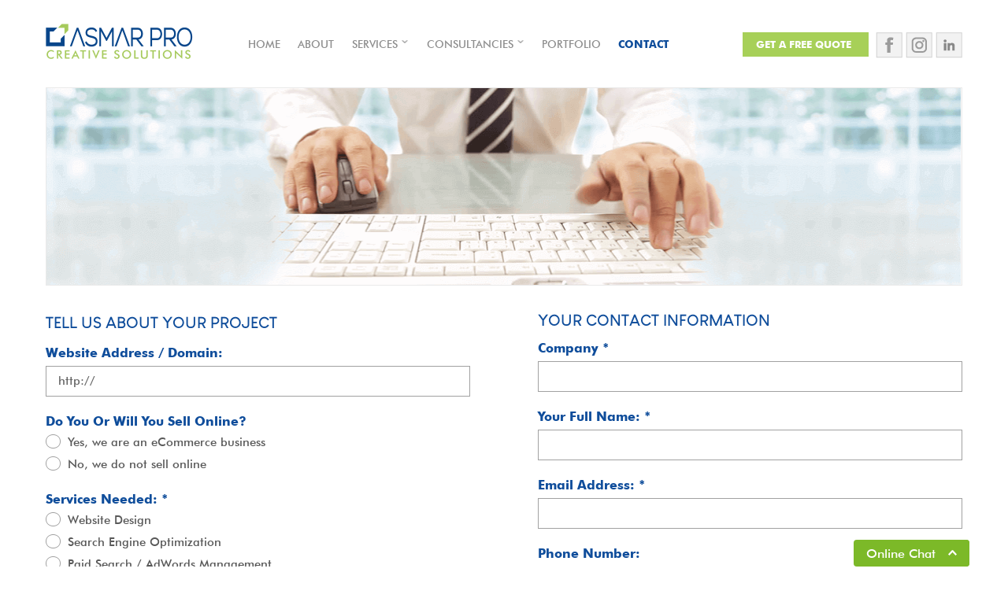

--- FILE ---
content_type: text/html; charset=UTF-8
request_url: https://www.asmarpro.com/get-free-quote
body_size: 18083
content:
<!DOCTYPE html>
<html amp lang="en" dir="ltr">
<head><meta charset="utf-8">
<script async src="https://cdn.ampproject.org/v0.js"></script>
<meta name="viewport" content="width=device-width, minimum-scale=1, initial-scale=1,  maximum-scale=1.0"/>
<meta name = "format-detection" content = "telephone=no"><meta name="amp-experiments-opt-in" content="">
<script type="application/ld+json">
{
"@context": "http://schema.org",
"@type": "Webpage",
"url": "https://www.asmarpro.com/",
"name": "AsmarPro",
"headline":"Get a Free Quote for your project",
"description":"Tell us about your online project and we are here  to help",
"mainEntityOfPage": {
"@type": "WebPage",
"@id": "https://www.asmarpro.com/"
},
"publisher": {
"@type": "Organization",
"name": "AsmarPro",
"logo": {
"url": "https://www.asmarpro.com/img/amp/logo175.png",
"width": 175,
"height": 49,
"@type": "ImageObject"
}
},
"image": {
"@type": "ImageObject",
"url": "https://www.asmarpro.com/img/amp/logo1200.png",
"width": 1200,
"height": 282
}
}
</script>
<style amp-boilerplate>body{-webkit-animation:-amp-start 8s steps(1,end) 0s 1 normal both;-moz-animation:-amp-start 8s steps(1,end) 0s 1 normal both;-ms-animation:-amp-start 8s steps(1,end) 0s 1 normal both;animation:-amp-start 8s steps(1,end) 0s 1 normal both}@-webkit-keyframes -amp-start{from{visibility:hidden}to{visibility:visible}}@-moz-keyframes -amp-start{from{visibility:hidden}to{visibility:visible}}@-ms-keyframes -amp-start{from{visibility:hidden}to{visibility:visible}}@-o-keyframes -amp-start{from{visibility:hidden}to{visibility:visible}}@keyframes -amp-start{from{visibility:hidden}to{visibility:visible}}</style>
<noscript><style amp-boilerplate>body{-webkit-animation:none;-moz-animation:none;-ms-animation:none;animation:none}</style>
</noscript>

<title>Get a Free Quote for your project</title>
<link rel="manifest" href="https://www.asmarpro.com/manifest.json">
<meta name="apple-mobile-web-app-capable" content="yes">

<link rel="apple-touch-icon" sizes="120x28" href="https://www.asmarpro.com/img/amp/120.png">
<link rel="apple-touch-icon" sizes="152x36" href="https://www.asmarpro.com/img/amp/152.png">
<link rel="apple-touch-icon" sizes="167x39" href="https://www.asmarpro.com/img/amp/167.png">
<link rel="apple-touch-icon" sizes="180x42" href="https://www.asmarpro.com/img/amp/180.png">

<script async custom-element="amp-sidebar" src="https://cdn.ampproject.org/v0/amp-sidebar-0.1.js"></script>
<script async custom-element="amp-analytics" src="https://cdn.ampproject.org/v0/amp-analytics-0.1.js"></script>
<script async custom-element="amp-form" src="https://cdn.ampproject.org/v0/amp-form-0.1.js"></script>
<script async custom-element="amp-carousel" src="https://cdn.ampproject.org/v0/amp-carousel-0.1.js"></script>
<script async custom-element="amp-lightbox" src="https://cdn.ampproject.org/v0/amp-lightbox-0.1.js"></script>
<script async custom-element="amp-bind" src="https://cdn.ampproject.org/v0/amp-bind-0.1.js"></script>
<script async custom-element="amp-selector" src="https://cdn.ampproject.org/v0/amp-selector-0.1.js"></script>
<script async custom-element="amp-youtube" src="https://cdn.ampproject.org/v0/amp-youtube-0.1.js"></script>
<script async custom-element="amp-instagram" src="https://cdn.ampproject.org/v0/amp-instagram-0.1.js"></script>
<script async custom-element="amp-twitter" src="https://cdn.ampproject.org/v0/amp-twitter-0.1.js"></script>
<script async custom-element="amp-facebook" src="https://cdn.ampproject.org/v0/amp-facebook-0.1.js"></script>
<script async custom-element="amp-social-share" src="https://cdn.ampproject.org/v0/amp-social-share-0.1.js"></script>
<script async custom-element="amp-iframe" src="https://cdn.ampproject.org/v0/amp-iframe-0.1.js"></script>
<script async custom-element="amp-ad" src="https://cdn.ampproject.org/v0/amp-ad-0.1.js"></script>
<script async custom-template="amp-mustache" src="https://cdn.ampproject.org/v0/amp-mustache-0.1.js"></script>
<script async custom-element="amp-fit-text" src="https://cdn.ampproject.org/v0/amp-fit-text-0.1.js"></script>

<!-- Should be included in contact, get free quote and career pages -->
<script async custom-element="amp-recaptcha-input" src="https://cdn.ampproject.org/v0/amp-recaptcha-input-0.1.js"></script>
<link rel="stylesheet" href="https://use.fontawesome.com/releases/v5.3.1/css/all.css" integrity="sha384-mzrmE5qonljUremFsqc01SB46JvROS7bZs3IO2EmfFsd15uHvIt+Y8vEf7N7fWAU" crossorigin="anonymous">
<style amp-custom="">
@font-face {font-family: "LGCB"; src: url("https://www.asmarpro.com/font/LGC-Bld/fonts/lgcb.eot"); src: url("https://www.asmarpro.com/font/LGC-Bld/fonts/lgcb.eot?#iefix") format("embedded-opentype"), url("https://www.asmarpro.com/font/LGC-Bld/fonts/lgcb.otf") format("opentype"), url("https://www.asmarpro.com/font/LGC-Bld/fonts/lgcb.svg") format("svg"), url("https://www.asmarpro.com/font/LGC-Bld/fonts/lgcb.ttf") format("truetype"), url("https://www.asmarpro.com/font/LGC-Bld/fonts/lgcb.woff") format("woff"), url("https://www.asmarpro.com/font/LGC-Bld/fonts/lgcb.woff2") format("woff2"); font-weight: normal;  font-style: normal;}@font-face {font-family: "lgc"; src: url("https://www.asmarpro.com/font/LGC/fonts/lgc.eot"); src: url("https://www.asmarpro.com/font/LGC/fonts/lgc.eot?#iefix") format("embedded-opentype"), url("https://www.asmarpro.com/font/LGC/fonts/lgc.otf") format("opentype"), url("https://www.asmarpro.com/font/LGC/fonts/lgc.svg") format("svg"), url("https://www.asmarpro.com/font/LGC/fonts/lgc.ttf") format("truetype"),url("https://www.asmarpro.com/font/LGC/fonts/lgc.woff") format("woff"), url("https://www.asmarpro.com/font/LGC/fonts/lgc.woff2") format("woff2"); font-weight: normal;  font-style: normal;}.ss6{font-family:lgc;color:#757575;font-size:20px;padding-left:40px; padding-right:40px;text-align:center; line-height:25px;}.ss5{position:absolute; left:50%; top:50%; transform:translate(-50%,-50%)}.ss4{border: 1px solid #e4e4e4; background-color: #fff;width:185px; height:85px; display:inline-block; position:relative}.ss3{background-color:#f7f7f7; border:1px solid #e4e4e4;}.ss2{float:right;}.ss1{color:#a7d058;}.ss{font-family:FuturaBT-Bold; font-size:20px; color:#0f4d9b; text-transform:uppercase}.fa.fa-stargrey {color: #fff;background: #cccfd9;width: 17px;height: 17px;border-radius: 0px;display: inline-block;margin: 0 0px;font-size: 9px; padding-top: 4px;cursor:pointer;}.fa.fa-stargrey.active{background:#a7d058}.fa.fa-stargrey:hover{background:#a7d058}.fa-stargrey:before {content: "\f005";}.fa.fa-star {color: #fff; background: #a7d058; width: 17px; height: 17px; border-radius: 0px; display: inline-block; margin: 0 0px;font-size: 9px; padding-top: 4px;}.fa-star:before {content: "\f005";}.testiItem {width:570px;min-height: 404px;height: auto;}#aptCar > .amp-carousel-button{background-color:transparent;}#aptCar > .amp-carousel-button-prev{background-image: url(https://www.asmarpro.com/img/leftarr.png); width:18px; height:26px;}#aptCar > .amp-carousel-button-next{background-image: url(https://www.asmarpro.com/img/rightarr.png); width:18px; height:26px;}.pt4{padding-top:4px;}.tbpv2{border:1px solid #e6e6e6;}.ap1{font-size:30px; color:#a7d058; text-transform:uppercase; padding: 0px 215px; line-height:34px;}.ap2{color:#323232; font-size:12px; text-transform:uppercase; margin-top:12px;}.ap3{margin-top:41px;}.ap4{color:#424242; font-size:18px; text-align:left; padding: 34px 198px; line-height: 22px;}.ap5{text-align:left;display:flex; padding:7px 127px}.ap6{padding:0px 122px}.ap7{text-align:left;display:flex; padding:14px 127px}.ap8{text-align:left; padding: 0px 19px;}.ap9{font-size: 20px; color:#0f4d9b; line-height:25px;}.ap10{display:flex}.ap11{font-family:FuturaBT-Bold; color:#8dbe22;}.ap12{color:#8e8e8e; margin:0px 9px}.ap13{color:#8e8e8e;}a.ap14{text-decoration:none;}.ap15{height:1px; background-color:#e6e6e6}.ap16{color:#565656; font-size:18px; line-height:21px; padding-left:15px;}.ap17{color:#565656; font-size:18px; line-height:21px; padding-left:15px;}.ap18{padding-top:7px;}.ap19{padding-top:3px;}.ap20{border: 1px solid #e6e6e6;}.ap21{display:inline-flex}.ap13:hover{color:#0e4689; font-family:FuturaBT-Bold}.cxscss{display: inline-block; float: right;margin-right: 30px; margin-top:-2px;}.centerme{display: flex;flex-direction: column;justify-content: center;align-items: center;text-align: center;min-height: 100vh;}.lightbox {background: rgba(0,0,0,0.8);color:#fff;width: 500px; height: 125px;position: absolute;display: flex;align-items: center;justify-content: center;}.prtnrs{background-image:url(https://www.asmarpro.com/img/partners.png); width:197px; height:52px; display:inline-block;}.prtnrs:hover{background-image:url(https://www.asmarpro.com/img/partnershoverlg.png);}.crrs{background-image:url(https://www.asmarpro.com/img/careers.png); width:197px; height:52px; display:inline-block;}.crrs:hover{background-image:url(https://www.asmarpro.com/img/careershoverlg.png);}.fntsz15{font-size:15px;}a.atgap2{color:#8fbb12; font-family:FuturaBT-Bold}a.atgap2:hover{color:#0f4d9b}a.atgap{color:#686868; font-family:FuturaBT-Bold}.hgt19{height:19px;}.as7{clear:both; height:39px;}h2.fntsz16{font-size:16px;}.pt7{padding-top:7px;}.br{border-radius:4px;}.css12{font-size:16px;position:fixed; bottom:0px; right:49px; height:34px; background-color:#7cb928; border-radius:4px; padding-left:16px;}.css11{color:#fff; display:block}.css11:hover{color:#fff;}.css10{z-index:9999; position:fixed; bottom:5px; right:15px; background-color:#7cb928; border-radius:4px; padding-top:5px; padding-left:10px; padding-right:10px;}div.caption{position:absolute; top:110px; color:#8e8e8e; right:78px;font-size:14.85px; width:410px; height:142px;}input[type="radio"]{display:none;}input[type="radio"] + label{background-image:url(https://www.asmarpro.com/img/radioempty.png);height: 18px; width: 19px;display:inline-block; padding: 0 0 0 0px;cursor:pointer;}input[type="radio"]:checked + label{background-image:url(https://www.asmarpro.com/img/radiofilled.png);}.hint{color:#aaaaaa; font-size:16.21px; }#chosenfilenamediv{padding-top:5px;text-transform:uppercase}.brdr{border:1px solid #e4e4e4}p.bltxt{color:#0f4d9b;font-size:16px; padding:8px 0px}h1.grnbg{color:#a7d058; line-height:29px;font-size:32px; text-transform:uppercase; font-family:FuturaBT-Medium}h2{margin:0px;}p.grnbg{color:#a7d058; line-height:29px;font-size:32px; text-transform:uppercase; font-family:FuturaBT-Medium}h2{margin:0px;}h2.qap{color: #404040;font-size: 25px;line-height: 31px;padding: 20px 0px;}a.cutkm{ padding: 10px 0px; text-align: center;display: block;width:335px; height:50px;color:#fff; font-size:18.48px; text-transform:uppercase; background-color:#0f4d9b}a.cutkm:hover{background-color:#a7d058; color:#fff;}.css7{height:1px; width:100%; background-color:#dddddd;}.ftrgrn{color:#8fbb12; font-size:15px;}.ftrbl{line-height: 15px;color:#0f4d9b; font-family:FuturaBT-Bold; font-size:15px; text-transform:uppercase;}.css6{float: left; width: 265px;padding-left: 14px;}.w215px{width:215px;}.p2bts{color:#0f4d9b; font-size:22.18px;line-height:24px;}.p1bts{color:#404040; font-size:22.18px;line-height:24px;}ul.apulcss{padding:0px;}ul.apulcss li{background-image:url(https://www.asmarpro.com/img/check.png); line-height:20px;list-style: none; background-position: left top; padding: 0px 0px 0px 25px; background-repeat:no-repeat; color:#686868; font-size:17.56px;margin-bottom: 8px;}.pr6{padding-right:6px;}.pr9{padding-right:9px;}.pr11{padding-right:11px;}.pr10{padding-right:15px;}.as6{margin: 0px 38px;}.css5{height:1px; width:1005px; background-color:#dddddd; margin: 28px 0px; margin-bottom:0px;}.css4{text-align:left; padding-left:63px;}.css3{font-family:FuturaBT-Bold; font-size:16px; color:#323232}.bltlc{font-size:15px; text-align:center; color:#8dbe22;}.grnttl{font-family:FuturaBT-Bold; font-size:32px; color:#a7d058;line-height: 33px; }.pb60{padding-bottom:90px;}.css2{font-size:32px; color:#a7d058; text-transform:uppercase; padding-top: 32px;}.fbld{font-family:FuturaBT-Bold;}.mt2{margin-top:2px; margin-right:9px;}.dif{display:inline-flex;}.css1.active{background-color:#a7d058; }.css1{font-family:FuturaBT-Bold;font-size:13px;color:#fff; background-color:#757575; height: 31px;display: inline-flex; width:160px;padding:6px 17px }.css1:hover{background-color:#a7d058; color:#fff;}#page-wrapper{margin-top:-20px;}.hps{background-color:#0f4d9b}.cshpadding{min-height:360px;padding:0px 32px; padding-top:35px;}.cshpadding2{padding:0px 0px; padding-top:0px;}.empowerpadding{padding-top:20px; padding-bottom:20px;}.bccss{padding-top:1px; padding-bottom:1px;text-align: right;padding-right: 11px;}.servicesli{padding-bottom:0px; border-top:none; padding-top:0px;}.eampimgcss{padding: 12px;float:right;margin: 10px; margin-right:30px; cursor:pointer;}ul.sidebarUl{padding:0px;}.sidebarUl li{list-style:none; padding-top:10px;background-color: #ffffff; border-top: 1px solid #e7e7e7; padding-bottom:10px;}.sidebarUl li a {color: #8e8e8e; padding-left:15px;}li.dropdown{color: #8e8e8e;font-family: FuturaBT-Medium;font-size: 13px;text-transform: uppercase;text-decoration: none;}.caretDiv{background-image:url(https://www.asmarpro.com/img/caret.png);background-repeat: no-repeat;background-position-x: right; height:4px; width:9px; margin-top: 5px;float: right;margin-left: 4px;}.caretDiv.active{background-image:url(https://www.asmarpro.com/img/carethover.png)}.services_li:hover .caretDiv{background-image:url(https://www.asmarpro.com/img/carethover.png)} .services_li:hover .servicesatagcss{color:#0f4d9b;} amp-sidebar{width:720px;}p{margin:0px;}#carousel-slideshow > .amp-carousel-button-prev{background-image:url(https://www.asmarpro.com/img/left_arrow.png);left:30px;background-size:auto; background-color:transparent; cursor:pointer;outline:none; text-decoration:none;}#carousel-slideshow > .amp-carousel-button-prev:hover{background-image:url(https://www.asmarpro.com/img/left_arrowhover.png);}#carousel-slideshow > .amp-carousel-button-next{background-image:url(https://www.asmarpro.com/img/right_arrow.png);right:30px;background-size:auto; background-color:transparent; cursor:pointer;outline:none; text-decoration:none;}#carousel-slideshow > .amp-carousel-button-next:hover{background-image:url(https://www.asmarpro.com/img/right_arrowhover.png);}.as16{position: absolute; z-index: 9; display:inline-flex; margin-top: 595px;left: 45%;}.carouselDots{margin-right:5px; background-color: #646464; width:9px; height:9px; border-radius:50px; cursor:pointer;}.carouselDots:hover{background-color:#0f4d9b}.carouselDots.active{background-color:#0f4d9b}@font-face {font-family: 'FuturaBT-Bold';src: url('https://www.asmarpro.com/font/FuturaBT-Bold/FuturaBT-Bold.eot?#iefix') format('embedded-opentype'),  url('https://www.asmarpro.com/font/FuturaBT-Bold/FuturaBT-Bold.woff') format('woff'), url('https://www.asmarpro.com/font/FuturaBT-Bold/FuturaBT-Bold.ttf')  format('truetype'), url('https://www.asmarpro.com/font/FuturaBT-Bold/FuturaBT-Bold.svg#FuturaBT-Bold') format('svg');font-weight: normal;font-style: normal;}@font-face {font-family: 'FuturaBT-Medium';src: url('https://www.asmarpro.com/font/FuturaBT-Medium/FuturaBT-Medium.eot?#iefix') format('embedded-opentype'),url('https://www.asmarpro.com/font/FuturaBT-Medium/FuturaBT-Medium.woff') format('woff'), url('https://www.asmarpro.com/font/FuturaBT-Medium/FuturaBT-Medium.ttf') format('truetype'), url('https://www.asmarpro.com/font/FuturaBT-Medium/FuturaBT-Medium.svg#FuturaBT-Medium') format('svg');font-weight: normal;font-style: normal;}.utcss{background-image:url(https://www.asmarpro.com/img/sm/youtube.png); background-repeat:no-repeat; width:43px; height:39px;padding-left: 26px;  padding-bottom: 21px;}.utcss:hover{background-image:url(https://www.asmarpro.com/img/sm/youtubehover.png);}.smscss{background-image:url(https://www.asmarpro.com/img/sm/sms.png); background-repeat:no-repeat; width:43px; height:39px;padding-left: 26px; padding-bottom: 21px;}.lnkdincss{background-image:url(https://www.asmarpro.com/img/sm/linkedin.png); background-repeat:no-repeat; width:43px; height:39px;padding-left: 26px; padding-bottom: 21px;}.lnkdincss:hover{background-image:url(https://www.asmarpro.com/img/sm/linkedinhover.png);}.fbcss{background-image:url(https://www.asmarpro.com/img/sm/fb.png); background-repeat:no-repeat; width:43px; height:39px;padding-left: 26px; padding-bottom: 21px;}.fbcss:hover{background-image:url(https://www.asmarpro.com/img/sm/fbhover.png);}.instacss{background-image:url(https://www.asmarpro.com/img/sm/insta.png); background-repeat:no-repeat;width:43px; height:39px;padding-left: 26px; padding-bottom: 21px;}.instacss:hover{background-image:url(https://www.asmarpro.com/img/sm/instahover.png);}em{font-size:10px;}.as10{color:#0f4d9b; font-family:FuturaBT-Bold;font-size:16px;text-transform:uppercase;}a.as9:hover{color:#a7d058;}a{color:#0f4d9b;}a:hover{color:#a7d058;}.navbar-default .navbar-collapse,.navbar-default .navbar-form{border:none}.nav>li>a{position:relative;display:block;padding:0px 11px;}.text_align_client{text-align:left;}.as8{padding-left:90px;padding-right:90px;}.colora4a4a4{color:#a4a4a4;}.text_align_left{text-align:left;}.contactusinfo{padding-left:13px;color:#686868; font-size:15px;display:flex}.imgborder{border:1px solid #eaeaea;}.careersapply{width:100%;height:29px;}.choosefilediv{background-image:url(https://www.asmarpro.com/img/choosefile.png);width:260px;height:37px;pointer-events:none;position:absolute;margin-top:-27px;cursor:pointer;}.form_msg_info{color:#0f4d9b;font-family:FuturaBT-Bold;}.select-arrow{background-image:url(https://www.asmarpro.com/img/arrow.png);width:12px;height:9px;position:absolute;margin-top:-20px;right:30px;pointer-events:none;}input:focus{text-decoration:none;outline:none;background-color:#f2f2f2;border-color:#0f4d9b;}textarea:focus{text-decoration:none;outline:none;background-color:#f2f2f2;border-color:#0f4d9b;}select:focus{text-decoration:none;outline:none;}.ap_form_control{-webkit-appearance: none;-moz-appearance: none;appearance: none;width:100%;border:1px solid #a1a1a1;height:39px;padding-left:15px;color:#686868; font-size:15px; border-radius:0px;}.h125h{height:125px;resize: none; background-color: transparent;}.ap_form_control.ta2{height:152px;resize:none;background-color:transparent;}.ap_form_control.ta{height:121px;resize:none;background-color:transparent;}.ap_select{color:#686868; font-size:15px; text-transform:capitalize; background-image:url(https://www.asmarpro.com/img/arrow_select_box.png);}.form_label{text-transform:capitalize;color:#0f4d9b; font-size:16.21px; font-family:FuturaBT-Bold;}.ourm_title{line-height: 18px;color:#0f4d9b;font-family:FuturaBT-Bold;font-size:16.26px;text-transform:uppercase;}.ap_form_control::-moz-placeholder{color:#686868;opacity:1;}.ap_form_control:-ms-input-placeholder{color:#686868}.ap_form_control::-webkit-input-placeholder{color:#686868}.aboutus_desc{line-height:19px;color:#686868;margin-top:6px;font-size:15px;}.as17{line-height:45px;color:#0f4d9b; font-size:44.16px;text-transform:capitalize;margin-top:-3px;}.as11{line-height:45px;color:#0f4d9b; font-size:44.16px;text-transform:capitalize;margin-top:-3px;}a{text-decoration:none;}.as9{line-height:17px;padding-top:2px;max-width:178px;color:#0f4d9b;font-family:FuturaBT-Bold;font-size:16px;text-transform:uppercase;}.as12{max-width:370px;color:#686868;font-size:14.5px;font-family:FuturaBT-Medium;text-decoration:none;}a.as12:hover{color:#a7d058;}#as14{min-height: 293px;background-color:#ffffff;padding-top:25px;padding-bottom:0px;padding-left:40px;padding-right:40px;}#info_msg{display:none;position:absolute;top:0px;margin-top:-28px;}.contact_desc{color:#585858;font-family:FuturaBT-Medium;font-size:14px;display:flex}.float_left{float:left;}.as3{white-space:nowrap;color:#202020;font-family:FuturaBT-Bold;text-transform:uppercase;font-size:16px;}.as5{background-image:url(https://www.asmarpro.com/img/contact_bg.png);}.as19{color:#0f4d9b;text-transform:capitalize;font-size:20px;font-family:LGCB;}.asw{color:white;}.as13{color:#efefef;font-size:13px;font-family:FuturaBT-Medium;padding-top:11px;padding-bottom:11px;}a.as13{text-decoration:none;}a.as13:hover{color:#a7d058;}.empower_desc{color:#efefef;font-size:14px;font-family:FuturaBT-Medium;}.empower_bg{border-top:1px solid #e4e4e4;margin-top:-10px;background-color:#0f4d9b;}.services_li{background-color:#fff;border-right:1px solid transparent;border-left:1px solid transparent;}.bc_active{color:#afafaf;font-size:12px;text-transform:uppercase;text-decoration:none;}a.bc_active:hover{color:#a7d058;text-decoration:none;}.bc_first_level{color:#afafaf;}.bread_crump_bg{border-top:1px solid #e4e4e4;background-color:#f6f6f6;}span.srdn {font-family:FuturaBT-Mediumb;background-color:#A7A9AC;color:#fff;margin:0 5px;text-decoration:none;font-size:14px;font-weight:400;border:none;padding-top:10px;padding-bottom:10px;}span.srdn a {font-family:FuturaBT-Mediumb;color:#fff;margin:0 5px;text-decoration:none;font-size:14px;font-weight:400;border:none;padding-top:10px;padding-bottom:10px;padding-left:15px;padding-right:15px;}span.srdn:hover {background-color:#DA1F26;}span.disabled {display:none;}span.current{font-family:FuturaBT-Mediumb;background-color:#DA1F26;color:#fff;margin:0 5px;text-decoration:none;font-size:14px ;font-weight:400 ;border:none ;padding-top:10px;padding-bottom:10px;padding-left:15px;padding-right:15px;}span.next a,span.prev a{font-family:FuturaBT-Mediumb;background-color:#A7A9AC;color:#fff;margin:0 5px;text-decoration:none;font-size:14px; font-weight:400; border:none ;padding-top:10px;padding-bottom:10px;padding-left:10px;padding-right:10px;}span.next a:hover,span.prev a:hover{background-color:#DA1F26;}.a-form-label{color:#48484A;font-family:FuturaBT-Mediumb;}.clear_both_sixteen{clear:both;height:16px;}.clear_both_thirtysix{clear:both;height:36px;}.clear_both_thirtyeight{clear:both;height:38px;}.clear_both_twentyeight{clear:both;height:28px;}.clear_both_forty{clear:both;height:40px;}.clear_both_seventy{clear:both;height:70px;}.clear_both_zero{clear:both;height:0px;}.clear_both_five{clear:both;height:5px;}.clear_both_seven{clear:both;height:7px;}.clear_both_eight{clear:both;height:8px;}.clear_both_seventeen{clear:both;height:17px;}.clear_both_ten{clear:both;height:10px;}.clear_both_fifteen{clear:both;height:15px;}.clear_both_twentyfour{clear:both;height:24px;}button:focus{outline:none;text-decoration:none;}a:focus{outline:none;text-decoration:none;}select{-webkit-appearance:none;-moz-appearance:none;appearance:none;text-overflow:'';text-indent:0.01px;text-overflow:"";}select::-ms-expand {display:none;}.sub-menu-items{color:#8e8e8e;font-family:FuturaBT-Medium;font-size:12px;text-decoration:none;text-transform:uppercase;line-height:25px;display:block;background-color:#ffffff;border-top:1px solid #e7e7e7;padding-left:15px;padding-top:8px;padding-bottom:8px;}.sub-menu-items:hover{font-family:FuturaBT-Bold;color:#fff;background-color:#a7d058;}.as4{padding-left:194px;}.text-align-center{text-align:center;}.footer{background-color:#E6E7E8;}ul.sm-ul li{display:inline;}.clear-both{clear:both;}.text-align-right{text-align:right;}.top-layer{height:58.284px;}.potfolio_textcss{color:#8e8e8e; font-family:FuturaBT-Bold; font-size:16px;}
/*Mobile*/@media (max-width:767px){
.testiItem {width:100%;min-height: 0px;}.pt4{padding-top:4px;}.ap21{display:block}.ap9{font-size: 20px; color:#0f4d9b; line-height:25px;}.ap8{text-align:left; padding: 0px 15px;}.ap7{text-align:left;display:flex; padding:14px 0px}.ap6{padding:0px 0px}.ap5{text-align:left;display:flex; padding:7px 0px}.ap4{color:#424242; font-size:18px; text-align:left; padding: 10px 0px; line-height: 22px;}.ap3{margin-top:10px;}.ap2{color:#323232; font-size:12px; text-transform:uppercase; margin-top:12px;}.ap1{font-size:22px; color:#a7d058; text-transform:uppercase; padding: 0px 15px; line-height:25px;}#as14{padding-top:45px;}.bltlc{font-size:23px;}.contactusinfo{padding-left:0px;}a.cutkm{width:100%;}.css5{width:100%;}.wxsnly{width:102px;}.css4{text-align:center;padding:0px 15px; padding-top:165px;}.as6{margin:0px;}.cshpadding2 {padding: 0px;}.cshpadding {padding: 0px 15px;}.css2{padding-top:15px;}.empowerpadding{padding:0px 15px;padding-top:32px;}.fbcss{padding-left: 30px}.as2{position:absolute; width:100%; top:104px;left:0px;}.navbar-default .navbar-collapse,.navbar-default .navbar-form{border:1px solid #e7e7e7}.yamm .dropdown.lastone {position:static;background-color:#fff;padding-bottom:30px;}.sub-menu-items{border-top:none;background-color:#fff;}.services_li:hover{background-color:#f2f2f2;border-right:1px solid #e7e7e7;border-left:1px solid #e7e7e7; border-top:1px solid #e7e7e7;}.as15{margin-top:-40px;z-index:1000}.aligninxs{text-align:left;}#info_msg{display:none;position:absolute;top:0px;margin-top:-18px;}.as8{padding-left:0px;padding-right:0px;}ul.filter-select-ul li.has-margin-right {margin-right:0px;}.dropdown-menu{background-image:none ;background-color:#FFF;}span.next a,span.prev a{line-height:40px;margin:0px;}span.srdn a{margin:0px;}span.srdn {margin:0 5px;}.btn{font-size:23px;}}
/*Tablet pad*/
@media (min-width:768px) and (max-width:991px){
.testiItem {width:100%;min-height: 0px;}.as19{font-size:24px;white-space:nowrap}.css6{width: 192px;padding-left: 7px;}.btn{font-size:23px;}} html{font-family:sans-serif;-ms-text-size-adjust:100%;-webkit-text-size-adjust:100%;overflow-x:hidden;}body{margin:0}a:active,a:hover{outline:0}abbr[title]{border-bottom:1px dotted}b,strong{font-weight:bold}dfn{font-style:italic}h1{font-size:2em;margin:0px}mark{background:#ff0;color:#000}sub,sup{font-size:75%;line-height:0;position:relative;vertical-align:baseline}sup{top:-0.5em}sub{bottom:-0.25em}button,input,select,textarea{color:inherit;font:inherit;margin:0}button{overflow:visible}button,select{text-transform:none}button,html input[type="button"],input[type="reset"],input[type="submit"]{-webkit-appearance:button;cursor:pointer}button[disabled],html input[disabled]{cursor:default}button::-moz-focus-inner,input::-moz-focus-inner{border:0;padding:0}input{line-height:normal}input[type="checkbox"],input[type="radio"]{box-sizing:border-box;padding:0}input[type="number"]::-webkit-inner-spin-button,input[type="number"]::-webkit-outer-spin-button{height:auto}input[type="search"]{-webkit-appearance:textfield;-moz-box-sizing:content-box;-webkit-box-sizing:content-box;box-sizing:content-box}input[type="search"]::-webkit-search-cancel-button,input[type="search"]::-webkit-search-decoration{-webkit-appearance:none}fieldset{border:1px solid #c0c0c0;margin:0 2px;padding:0.35em 0.625em 0.75em}textarea{overflow:auto}table{border-collapse:collapse;border-spacing:0}*{-webkit-box-sizing:border-box;-moz-box-sizing:border-box;box-sizing:border-box}*:before,*:after{-webkit-box-sizing:border-box;-moz-box-sizing:border-box;box-sizing:border-box}html{font-size:62.5%;-webkit-tap-highlight-color:rgba(0,0,0,0)}body{color: #585858; font-family: FuturaBT-Medium;font-size: 14px;line-height:1.42857143;background-color:#fff}input,button,select,textarea{font-family:inherit;font-size:inherit;line-height:inherit}a:hover{color:#a7d058;text-decoration:none}figure{margin:0}img{vertical-align:middle}h1,h3,.h1,.h3{font-family:inherit;font-weight:inherit;line-height:0.7;color:inherit}.text-left{text-align:left}.text-right{text-align:right}.text-center{text-align:center}.text-justify{text-align:justify}ul,ol{margin-top:0;margin-bottom:10px}ul ul,ol ul,ul ol,ol ol{margin-bottom:0}.as18{padding-left:0;list-style:none}dl{margin-top:0;margin-bottom:20px}.container{margin-right:auto;margin-left:auto;padding-left:0px;padding-right:0px;}@media (max-width:767px){.container{padding-left:15px; padding-right:15px;}} @media (min-width:768px){/*Mobile*/.container{width:750px}} @media (min-width:992px){.container{width:970px}} @media (min-width:1200px){.container{width:1164px}}.container-fluid{margin-right:auto;margin-left:auto;padding-left:15px;padding-right:15px}.row{margin-left:-15px;margin-right:-15px}.col-xs-1,.col-sm-1,.col-md-1,.col-lg-1,.col-xs-2,.col-sm-2,.col-md-2,.col-lg-2,.col-xs-3,.col-sm-3,.col-md-3,.col-lg-3,.col-xs-4,.col-sm-4,.col-md-4,.col-lg-4,.col-xs-5,.col-sm-5,.col-md-5,.col-lg-5,.col-xs-6,.col-sm-6,.col-md-6,.col-lg-6,.col-xs-7,.col-sm-7,.col-md-7,.col-lg-7,.col-xs-8,.col-sm-8,.col-md-8,.col-lg-8,.col-xs-9,.col-sm-9,.col-md-9,.col-lg-9,.col-xs-10,.col-sm-10,.col-md-10,.col-lg-10,.col-xs-11,.col-sm-11,.col-md-11,.col-lg-11,.col-xs-12,.col-sm-12,.col-md-12,.col-md-375,.col-md-782, .col-md-582p,.col-md-270px,.col-md-500p,.col-md-487p,.col-md-175px,.col-md-399px,.col-md-316px, .col-lg-12,.col-lg-48,.col-lg-client-width,.col-lg-service-info,.col-lg-service-img{position:relative;min-height:1px;padding-left:0px;padding-right:0px}.apsm1{max-width:75px;}.pl83{padding-left:50px;}.pl7{padding-left:7px;}.pl12{padding-left:12px;}.pl40{padding-left:22px;}.pl19{padding-top:10px;padding-left:19px;}.pl23{padding-left:15px;}.pl15{padding-left:10px;}.pl5{padding-left:5px;}.pl46{padding-left:18px;}.pl41p{padding-left:47px;}.thbg{background-repeat:no-repeat;border-top:1px solid #dddddd;border-bottom:1px solid #dddddd;background-image:url(https://www.asmarpro.com/img/teeth.png); min-height:323px;}.col-xs-1,.col-xs-2,.col-xs-3,.col-xs-4,.col-xs-5,.col-xs-6,.col-xs-7,.col-xs-8,.col-xs-9,.col-xs-10,.col-xs-11,.col-xs-12{float:left}.col-xs-12{width:100%}.col-xs-11{width:91.66666667%}.col-xs-10{width:83.33333333%}.col-xs-9{width:75%}.col-xs-8{width:66.66666667%}.col-xs-7{width:58.33333333%}.col-xs-6{width:50%}.col-xs-5{width:41.66666667%}.col-xs-4{width:33.33333333%}.col-xs-3{width:25%}.col-xs-2{width:16.66666667%}.col-xs-1{width:8.33333333%} @media (min-width:768px){.col-sm-1,.col-sm-2,.col-sm-3,.col-sm-4,.col-sm-5,.col-sm-6,.col-sm-7,.col-sm-8,.col-sm-9,.col-sm-10,.col-sm-11,.col-sm-12,.col-lg-service-info,.col-lg-client-width,.col-lg-48,.col-lg-service-img{float:left}.col-sm-12{width:100%}.col-sm-11{width:91.66666667%}.col-sm-10{width:83.33333333%}.col-sm-9{width:75%}.col-sm-8{width:66.66666667%}.col-sm-7{width:58.33333333%}.col-sm-6{width:50%}.col-lg-48{width:46%}.line-height-fifteen{line-height:15px;}.as{padding-top:6px;}.padding-zero{padding:0px;}.padding-left-zero{padding-left:0px;}.padding-right-zero{padding-right:0px;}.col-sm-5{width:41.66666667%}.col-sm-4{width:33.33333333%}.col-sm-3{width:25%}.col-sm-2{width:16.66666667%}.col-sm-1{width:8.33333333%}} @media (min-width:992px){.col-md-1,.col-md-2,.col-md-3,.col-md-4,.col-md-5,.col-md-6,.col-md-7,.col-md-8,.col-md-9,.col-md-10,.col-md-11,.col-md-12,.col-md-375, .col-md-782,.col-md-582p,.col-md-270px,.col-md-500p,.col-md-487p,.col-md-175px,.col-md-399px,.col-md-316px{float:left}.col-md-316px{width:339px;}.col-md-399px{width:482px;}.col-md-175px{width:240px;}.col-md-487p{width:410px;}.col-md-500p{width:416px;}.col-md-270px{width:270px;}.col-md-582p{width:539px; margin-bottom:2rem}.col-md-782{width:741px;}.col-md-375{width:375px;}.col-md-12{width:100%}.col-md-11{width:91.66666667%}.col-md-10{width:83.33333333%}.col-md-9{width:75%}.col-md-8{width:66.66666667%}.col-md-7{width:58.33333333%}.col-md-6{width:50%}.col-md-5{width:41.66666667%}.col-md-4{width:33.33333333%}.col-md-3{width:25%}.col-md-2{width:16.66666667%}.col-md-1{width:8.33333333%}} @media (min-width:1200px){.col-lg-1,.col-lg-2,.col-lg-3,.col-lg-4,.col-lg-5,.col-lg-6,.col-lg-7,.col-lg-8,.col-lg-9,.col-lg-10,.col-lg-11,.col-lg-12{float:left}.col-lg-service-img{width:16.7%;padding-left:0px;}.col-lg-service-info{width:78%; margin-top:-5px;}.col-lg-client-width{width:auto;padding-right:40px;}.col-lg-12{width:100%}.col-lg-11{width:91.66666667%}.col-lg-10{width:83.33333333%}.col-lg-9{width:75%}.col-lg-8{width:66.66666667%}.col-lg-7{width:58.33333333%}.col-lg-6{width:50%}.col-lg-5{width:41.66666667%}.col-lg-4{width:33.33333333%}.col-lg-3{width:25%}.col-lg-2{width:16.66666667%}.col-lg-1{width:8.33333333%}} fieldset{padding:0;margin:0;border:0;min-width:0}label{display:inline-block;color:#686868; font-size:15px;}input[type="search"]{-webkit-box-sizing:border-box;-moz-box-sizing:border-box;box-sizing:border-box}input[type="radio"],input[type="checkbox"]{margin:4px 0 0;margin-top:1px \9;line-height:normal}input[type="file"]{display:block}input[type="range"]{display:block;width:100%}select[multiple],select[size]{height:auto}input[type="file"]:focus,input[type="radio"]:focus,input[type="checkbox"]:focus{outline:thin dotted;outline:5px auto -webkit-focus-ring-color;outline-offset:-2px}output{display:block;padding-top:7px;font-size:14px;line-height:1.42857143;color:#555}.form-control{font-family:FuturaBT-Medium;display:block;width:100%;height:38px;padding:0px 15px;font-size:15px;line-height:1.42857143;color:#686868;background-color:#ffffff;background-image:none;border:none;border-radius:0px;}.form-control:focus{border-color:none;text-decoration:none;outline:0;}.form-control::-moz-placeholder{color:#686868;opacity:1;}.form-control:-ms-input-placeholder{color:#686868}.form-control::-webkit-input-placeholder{color:#686868}textarea.form-control{resize:none;height:128px;padding-top:10px;}input[type="search"]{-webkit-appearance:none}input[type="date"]{line-height:34px}.form-group{margin-bottom:15px}.btn{display:inline-block;margin-bottom:0;font-weight:normal;text-align:center;vertical-align:middle;cursor:pointer;background-image:none;white-space:nowrap;padding:0px 12px;font-size:24px;line-height:1.42857143;border-radius:0px;-webkit-user-select:none;-moz-user-select:none;-ms-user-select:none;user-select:none}.ap22{padding-top:9px;}.btn:hover,.btn:focus{text-decoration:none;outline:none;border:none;}.btn:active,.btn.active{outline:0;background-image:none;-webkit-box-shadow:inset 0 3px 5px rgba(0,0,0,0.125);box-shadow:inset 0 3px 5px rgba(0,0,0,0.125)}.btn-default{color:#fffefe;border-radius:0px;background-color:#0f4d9b;font-size:18.48px;height:38px;border:none;text-transform:uppercase;}.fntszxs{font-size:14px;}.btn-default:hover,.btn-default:focus,.btn-default:active,.btn-default.active,.open .dropdown-toggle.btn-default{color:#fffefe;background-color:#a7d058;}.btn-default:active,.btn-default.active,.open .dropdown-toggle.btn-default{background-image:none}.fade{opacity:0;-webkit-transition:opacity .15s linear;transition:opacity .15s linear}.fade.in{opacity:1}.collapse{display:none}.collapse.in{display:block}.caret{display:inline-block;width:8px;height:6px;margin-left:2px;vertical-align:middle;border-top:4px solid;border-right:4px solid transparent;border-left:4px solid transparent;}.dropdown{position:relative}.dropdown-toggle:focus{outline:0}.dropdown-menu{position:absolute;z-index:1000;display:none;float:left;width:255px;;padding:0px 0;margin:0px 0 0;list-style:none;font-size:12px;border-radius:0px;-webkit-box-shadow:0 6px 12px rgba(0,0,0,0.175);box-shadow:0 6px 12px rgba(0,0,0,0.175);background-clip:padding-box}.nw{width:323px;}.dropdown-menu>li>a{display:block;padding:3px 20px;clear:both;font-weight:normal;line-height:1.42857143;color:#48484A;white-space:nowrap}.dropdown-menu>li>a:hover,.dropdown-menu>li>a:focus{color:#5D2261}.dropdown-menu>.active>a,.dropdown-menu>.active>a:hover,.dropdown-menu>.active>a:focus{color:#5D2261}.open>.dropdown-menu{display:block}.open>a{outline:0}.dropdown-menu-right{left:auto;right:0}.dropdown-menu-left{left:0;right:auto}.dropdown-header{display:block;padding:3px 20px;font-size:12px;line-height:1.42857143;color:#999} @media (min-width:768px){.navbar-right .dropdown-menu{left:auto;right:0}.navbar-right .dropdown-menu-left{left:0;right:auto}}[data-toggle="buttons"]>.btn>input[type="radio"],[data-toggle="buttons"]>.btn>input[type="checkbox"]{display:none}.input-group{position:relative;display:table;border-collapse:separate}.input-group[class*="col-"]{float:none;padding-left:0;padding-right:0}.input-group .form-control{position:relative;z-index:2;float:left;width:100%;margin-bottom:0}.nav>li{position:relative;display:block;}.nav>li>a:hover,.nav>li>a:focus{text-decoration:none;background-color:#A7A9AC}.nav .open>a,.nav .open>a:hover,.nav .open>a:focus{background-color:#A7A9AC;border-color:#428bca}.nav>li>a>img{max-width:none}.nav-tabs{border-bottom:1px solid #ddd}.nav-tabs>li{float:left;margin-bottom:-1px}.nav-tabs>li>a{margin-right:2px;line-height:1.42857143;border:1px solid transparent;border-radius:4px 4px 0 0}.nav-tabs>li>a:hover{border-color:#eee #eee #ddd}.nav-tabs>li.active>a,.nav-tabs>li.active>a:hover,.nav-tabs>li.active>a:focus{color:#5D2261}}.nav-tabs .dropdown-menu{margin-top:-1px;border-top-right-radius:0;border-top-left-radius:0}.navbar{position:relative;min-height:50px;margin-bottom:0px;} @media (min-width:768px){.navbar{border-radius:4px}} @media (min-width:768px){.navbar-header{float:left}}.navbar-collapse{max-height:680px;overflow-x:visible;padding-right:15px;padding-left:15px;border-top:1px solid transparent;box-shadow:inset 0 1px 0 rgba(255,255,255,0.1);-webkit-overflow-scrolling:touch}.navbar-collapse.in{overflow-y:auto} @media (min-width:768px){.navbar-collapse{width:auto;border-top:0;box-shadow:none}.navbar-collapse.collapse{display:block ;height:auto ;padding-bottom:0;overflow:visible }.navbar-collapse.in{overflow-y:visible}.navbar-collapse,.navbar-collapse,.navbar-collapse{padding-left:0;padding-right:0}}.container>.navbar-header,.container-fluid>.navbar-header,.container>.navbar-collapse,.container-fluid>.navbar-collapse{margin-right:-15px;margin-left:-15px} @media (min-width:768px){.container>.navbar-header,.container-fluid>.navbar-header,.container>.navbar-collapse,.container-fluid>.navbar-collapse{margin-right:0;margin-left:0}} @media (min-width:768px){.navbar>.container .navbar-brand,.navbar>.container-fluid .navbar-brand{margin-left:-15px}}.navbar-toggle{position:absolute;right: 0px;padding:13px 14px;background-color:#A7A9AC;background-image:none;border:1px solid transparent;z-index: 9; margin-top: -93px;border-radius:0px}.navbar-toggle:focus{outline:none}.navbar-toggle .icon-bar{display:block;width:22px;height:2px;border-radius:1px}.navbar-toggle .icon-bar+.icon-bar{margin-top:4px} @media (min-width:768px){.navbar-toggle{display:none}}.navbar-nav{margin:7.5px -15px}.navbar-nav>li>a{padding-top:10px;padding-bottom:10px;line-height:20px} @media (max-width:767px){.navbar-nav .open .dropdown-menu{position:static;float:none;width:auto;margin-top:0;background-color:transparent;border:0;box-shadow:none}.navbar-nav .open .dropdown-menu>li>a,.navbar-nav .open .dropdown-menu .dropdown-header{padding:5px 15px 5px 25px}.navbar-nav .open .dropdown-menu>li>a{line-height:20px}.navbar-nav .open .dropdown-menu>li>a:hover,.navbar-nav .open .dropdown-menu>li>a:focus{background-image:none}} @media (min-width:768px){.navbar-nav{float:left;margin:0; padding:0px;}.navbar-nav>li{float:left}.navbar-nav>li>a{padding-top:46px;padding-bottom:44px}.navbar-nav.navbar-right:last-child{margin-right:-15px}}.navbar-default .navbar-brand{color:#777}.navbar-default .navbar-brand:hover,.navbar-default .navbar-brand:focus{color:#5e5e5e;background-color:transparent}.navbar-default .navbar-text{color:#777}.navbar-default .navbar-nav>li>a{color:#8e8e8e;font-family:FuturaBT-Medium;font-size:13.5px;text-transform:uppercase;text-decoration:none;}.navbar-default .navbar-nav>li>a:hover,.navbar-default .navbar-nav>li>a:focus{color:#0f4d9b;background-color:transparent}.navbar-default .navbar-nav>.active>a,.navbar-default .navbar-nav>.active>a:hover,.navbar-default .navbar-nav>.active>a:focus{color:#0f4d9b;font-family:FuturaBT-Bold}.navbar-default .navbar-nav>.disabled>a,.navbar-default .navbar-nav>.disabled>a:hover,.navbar-default .navbar-nav>.disabled>a:focus{color:#ccc;background-color:transparent}.navbar-default .navbar-toggle:hover,.navbar-default .navbar-toggle:focus{background-color:#A7A9AC}.navbar-default .navbar-toggle .icon-bar{background-color:#fff}.navbar-default .navbar-nav>.open>a,.navbar-default .navbar-nav>.open>a:hover,.navbar-default .navbar-nav>.open>a:focus{background-color:transparent;color:#555}.label[href]:hover,.label[href]:focus{color:#fff;text-decoration:none;cursor:pointer}.label:empty{display:none}.btn .label{position:relative;top:-1px}}.close{float:right;font-size:21px;font-weight:bold;line-height:1;color:#000;text-shadow:0 1px 0 #fff;opacity:.2;filter:alpha(opacity=20)}.close:hover,.close:focus{color:#000;text-decoration:none;cursor:pointer;opacity:.5;filter:alpha(opacity=50)}button.close{float:right;padding:0;cursor:pointer;background:transparent;border:0;-webkit-appearance:none}button.close:hover{color:#a7d058;}.container:before,.container:after,.container-fluid:before,.container-fluid:after,.row:before,.row:after,.form-horizontal .form-group:before,.form-horizontal .form-group:after,.nav:before,.nav:after,.navbar:before,.navbar:after,.navbar-header:before,.navbar-header:after,.navbar-collapse:before,.navbar-collapse:after{content:" ";display:table}.container:after,.container-fluid:after,.row:after,.form-horizontal .form-group:after,.nav:after,.navbar:after,.navbar-header:after,.navbar-collapse:after,.pager:after,.panel-body:after,.modal-footer:after{clear:both}.hide{display:none }.show{display:block}.invisible{visibility:hidden}.hidden{display:none ;visibility:hidden }.affix{position:fixed}.visible-xs,.visible-sm,.visible-md,.visible-lg{display:none }@media (max-width:767px){.tacxs{text-align:center;}.as19{line-height:29px;}.css2{line-height:29px;}.as9{line-height:15px;}.thbg{background-image:url(https://www.asmarpro.com/img/clients-photo.png);}.choosefilediv{background-image:url(https://www.asmarpro.com/img/choosefile.png); min-width:767px; height:37px;pointer-events:none;position:absolute; margin-top:-27px;cursor:pointer;}.choosefiledivxs{background-color:#686868; color:#fff; width:100%; height:37px; text-align:center; padding-top:9px; position:absolute; margin-top:-29px;}#carousel-slideshow > .amp-carousel-button-next{right:7px;background-image:url(https://www.asmarpro.com/img/right_arrowxs.png)}#carousel-slideshow > .amp-carousel-button-next:hover{background-image:url(https://www.asmarpro.com/img/right_arrowxshover.png)}#carousel-slideshow > .amp-carousel-button-prev{left:0px;background-image:url(https://www.asmarpro.com/img/left_arrowxs.png)}#carousel-slideshow > .amp-carousel-button-prev:hover{background-image:url(https://www.asmarpro.com/img/left_arrowxshover.png)}div.caption{position:absolute;width:100%; top:270px; right:0px; left:0px;  color:#8e8e8e; font-size:14.85px;}.ptpbxxs{padding-top:9px;}.pl19xs{padding-top:0px;}.pl41p{padding:0px 15px;}.amp-carousel-button{top:131px;}.as11{font-size:30px;font-family:FuturaBT-Bold}.p1bts{font-size:20px;}.css6{width:250px;padding-left:0px;}.css1{height:42px; padding:11px 17px;}.wdth100{width:100%;}.crrs{background-image:url(https://www.asmarpro.com/img/careersxs.png); position-x:}
.prtnrs{background-image:url(https://www.asmarpro.com/img/partnersxs.png);}
.crrsbg,.prtnbg{height:54px;}.as12{max-width:100%;}.mt2{margin-top:1px;}.lightbox{padding: 0px 15px;width:100%;}a:hover{background-color:transparent;}li.dropdown a{color:#8e8e8e}
li.dropdown a:focus{color:#a7d058}.pl12, .p17, .pl83, .pl40, .pl46,.pl5, .pl15, .pl23{padding-left:0px;}.as17{font-size:35px; line-height:32px;}h1.grnbg{font-size:25px;}.tbp2, .tbpmrh{width:100%; border:1px solid #e6e6e6;}.visible-xs{display:block;}.dsblxs{display:inline-block}}
@media (min-width:768px) and (max-width:991px){/*Tablet*/.apsm2{white-space:nowrap}.thbg{background-image:url(https://www.asmarpro.com/img/teethsm.png); min-height:450px;}.pb90 {padding-bottom:45px;}.as6{margin: 0px 0px; padding:0px 10px;padding-right:0px;}.cshpadding2 {padding: 0px 15px;}.cshpadding{padding: 0px 15px;}#as14{background-color:#ffffff;padding-top:35px;padding-bottom:33px;padding-left:15px;padding-right:15px;}.nav>li>a{position:relative;display:block;padding:22px 25px;}ul.filter-select-ul li.has-margin-right {margin-right:0px;}.pr15sm{padding-right:15px;}div.caption{top:100px; margin-left:80px;font-size:14.85px; width:310px; height:142px;}.nav{padding-left:0px;}amp-carousel {height:1014px;}amp-fit-text{padding:15px;height:375px;}.pt4{padding-top:11px;}.pl19xs{padding-top:0px;}.choosefilediv{width:360px;}.ap1sm{margin-top:25px;}.ap1{font-size:22px; color:#a7d058; text-transform:uppercase; padding: 0px 15px; line-height:25px;}.ap4{color:#424242; font-size:18px; text-align:left; padding: 10px 0px; line-height: 22px;}.ap8{text-align:left; padding: 0px 15px;}.ap7{text-align:left;display:flex; padding:14px 0px}.ap6{padding:0px 0px}.ap5{text-align:left;display:flex; padding:7px 0px}.visible-sm{display:block}.psmtblt{padding:15px;}} @media (min-width:992px) and (max-width:1199px){.pb90 {padding-bottom:40px;}.col-lg-client-width{width:20%;}.col-md-316px{width:276px;}.col-md-399px{width:368px;}.col-md-175px{width:180px;}.col-md-500p{width:350px;}.col-md-487p{width:350px;}.col-md-582p{width:50%;}.pr15sm{padding-right:15px;}.choosefilediv{width:235px;}.col-md-782{width:61%;}.visible-md{display:block }.css1 {font-size: 11.5px;width: 120px;padding: 8px 4px;}.nav>li>a{padding: 46px 5px}.text_align_client{text-align:center}.testiItem {width:480px;}.mt2{margin-right:6px;}div.caption{top:40px;right: 65px;width: 380px;}.as16{margin-top:494px;}} @media (min-width:1200px){.ml86{margin-left:86px;}.pb90{padding-bottom:45px;}.css13{position: absolute;top: 353px;}.ap1lg{padding-left: 9px;}.ap2lg{z-index:1; position: absolute; width: 100%; min-width: 575px;  left: 50%; transform: translateX(-50%);}.pl10{padding-left:10px;}.pl20{padding-left:20px;}.visible-lg{display:block }} @media (max-width:767px){.hidden-xs{display:none }} @media (min-width:768px) and (max-width:991px){.hidden-sm{display:none }} @media (min-width:992px) and (max-width:1199px){.hidden-md{display:none }} .border-bottom{border-bottom:1px solid #f5f5f5}textarea{background:#f5f5f5;border:none;line-height:normal}.fileinput:after{display:block;content:"BROWSE";position:absolute;top:0;right:0;bottom:0;z-index:1;background:#231f20;color:#fff;font-size:1em;padding-left:15px;padding-right:15px;letter-spacing:0.04em;font-weight:bold;vertical-align:middle}form .form-group{margin-bottom:15px}.sidebar form .form-group{margin-bottom:10px}.sidebar form label{font-size:0.8333em;margin-bottom:3px}button,a.button{border:none;color:#fff;cursor:pointer;padding:0 15px;white-space:nowrap}button.white,a.button.white{background:#fff;color:inherit}.title{color:#2d3e52}.yamm .container {position:relative;}.yamm .dropdown-menu {left:0;right:0;}.as18,.as18 ul {min-width:120px} @media ( min-width:767px ) {
@media (min-width:768px) and (max-width:991px){/*Tablet*/.pb90 {padding-bottom:45px;}.as6{margin: 0px 0px; padding:0px 10px;padding-right:0px;}.cshpadding2 {padding: 0px 15px;}.cshpadding {padding: 0px 15px;}#as14{background-color:#ffffff;padding-top:35px;padding-bottom:33px;padding-left:15px;padding-right:15px;}ul.filter-select-ul li.has-margin-right {margin-right:0px;}.pr15sm{padding-right:15px;}div.caption{top:100px; margin-left:80px;font-size:14.85px; width:310px; height:142px;}.nav{padding-left:0px;}amp-carousel {height:1014px;}amp-fit-text{padding:15px;height:375px;}.pl19xs{padding-top:0px;}.choosefilediv{width:360px;}.visible-sm{display:block }.pl12, .p17, .pl83, .pl40, .pl46,.pl5, .pl15, .pl23, .pl41p{padding-left:0px;}.psmtblt{padding:15px;}} @media (min-width:992px) and (max-width:1199px){.pb90 {padding-bottom:40px;}.col-lg-client-width{width:20%;}.col-md-316px{width:276px;}.col-md-399px{width:368px;}.col-md-175px{width:180px;}.col-md-500p{width:350px;}.col-md-487p{width:350px;}.col-md-582p{width:50%;}.pr15sm{padding-right:15px;}.choosefilediv{width:235px;}.col-md-782{width:61%;}.visible-md{display:block }.mt2{margin-right:6px;}div.caption{top:40px;right: 65px;width: 380px;}.as16{margin-top:494px;}} @media (min-width:1200px){.ml86{margin-left:86px;}.pb90 {padding-bottom:45px;}.css13{position: absolute;top: 353px;}.ap1lg{padding-left: 9px;}.ap2lg{position: absolute; width: 100%; min-width: 575px; left: 50%; transform: translateX(-50%);}.pl10{padding-left:10px;}.pl20{padding-left:20px;}.visible-lg{display:block }} @media (max-width:767px){.hidden-xs{display:none }} @media (min-width:768px) and (max-width:991px){.hidden-sm{display:none }} @media (min-width:992px) and (max-width:1199px){.hidden-md{display:none }} .border-bottom{border-bottom:1px solid #f5f5f5}textarea{background:#f5f5f5;border:none;line-height:normal}.fileinput:after{display:block;content:"BROWSE";position:absolute;top:0;right:0;bottom:0;z-index:1;background:#231f20;color:#fff;font-size:1em;padding-left:15px;padding-right:15px;letter-spacing:0.04em;font-weight:bold;vertical-align:middle}form .form-group{margin-bottom:15px}.sidebar form .form-group{margin-bottom:10px}.sidebar form label{font-size:0.8333em;margin-bottom:3px}button,a.button{border:none;color:#fff;cursor:pointer;padding:0 15px;white-space:nowrap}button.white,a.button.white{background:#fff;color:inherit}.title{color:#2d3e52}.yamm .container {position:relative;}.yamm .dropdown-menu {left:0;right:0;}.as18,.as18 ul {min-width:120px} @media ( min-width:767px ) {
.services_li:hover{background-color:#f2f2f2;border-right:1px solid #e7e7e7;border-left:1px solid #e7e7e7;}ul.nav li.dropdown:hover > ul.dropdown-menu {display:block;}} .tbpmrh{border:1px solid #e6e6e6;width: 371px;min-height: 197px;padding:20px 30px}.tbp2{border:1px solid #e6e6e6;width: 371px;min-height: 197px;padding:30px 52px} @media ( max-width:766px ) {.tbpmrh{width:100%;}.tbp2{width:100%;}.col-xs-1,.col-sm-1,.col-md-1,.col-lg-1,.col-xs-2,.col-sm-2,.col-md-2,.col-lg-2,.col-xs-3,.col-sm-3,.col-md-3,.col-lg-3,.col-xs-4,.col-sm-4,.col-md-4,.col-lg-4,.col-xs-5,.col-sm-5,.col-md-5,.col-lg-5,.col-xs-6,.col-sm-6,.col-md-6,.col-lg-6,.col-xs-7,.col-sm-7,.col-md-7,.col-lg-7,.col-xs-8,.col-sm-8,.col-md-8,.col-lg-8,.col-xs-9,.col-sm-9,.col-md-9,.col-lg-9,.col-xs-10,.col-sm-10,.col-md-10,.col-lg-10,.col-xs-11,.col-sm-11,.col-md-11,.col-lg-11,.col-xs-12,.col-sm-12,.col-md-12,.col-md-375, .col-md-782, .col-md-582p,.col-md-270px,.col-md-500p,.col-md-487p,.col-md-175px,.col-md-399px,.col-md-316px, .col-lg-12,.col-lg-48,.col-lg-service-img,.col-lg-service-info,.col-lg-client-width {padding:0px;}}
.col-sms-1,.col-sms-2,.col-sms-3,.col-sms-4,.col-sms-5,.col-sms-6,.col-sms-7,.col-sms-8,.col-sms-9,.col-sms-10,.col-sms-11,.col-sms-12{position:relative;min-height:1px;padding-left:15px;padding-right:15px} @media (min-width:481px) and (max-width:767px){.col-sms-1,.col-sms-2,.col-sms-3,.col-sms-4,.col-sms-5,.col-sms-6,.col-sms-7,.col-sms-8,.col-sms-9,.col-sms-10,.col-sms-11,.col-sms-12{float:left}.col-sms-12{width:100%}.col-sms-11{width:91.66666667%}.col-sms-10{width:83.33333333%}.col-sms-9{width:75%}.col-sms-8{width:66.66666667%}.col-sms-7{width:58.33333333%}.col-sms-6{width:50%}.col-sms-5{width:41.66666667%}.col-sms-4{width:33.33333333%}.col-sms-3{width:25%}.col-sms-2{width:16.66666667%}.col-sms-1{width:8.33333333%}}.cw{color:#fff;}.mtmsix{margin-top:-6px;}.tbp{padding-top: 15px;border:1px solid #e6e6e6;width: 274px;height: 174px;}.tbpv2{padding-top: 0px;border:1px solid #e6e6e6;width: 373px;height: 308px;} 
@media (max-width:768px){.tbp{width:100%}.tbpv2{width:100%; height:auto;}} @media (min-width:768px) and (max-width:991px){.tbp2{width:100%;}.tbpv2{width:100%}.tbp{width:100%}} @media (min-width:992px) and (max-width:1199px){.tbp{width:220px;}.tbpv2{width:220px;}.tbp2{width:277px;}} @media only screen and (min-device-width: 321px) and (max-device-width: 640px) and (orientation: landscape) {amp-carousel{height:875px;}amp-fit-text{height:350px;}}
</style>
<link rel="canonical" href="https://www.asmarpro.com/get-free-quote"/>
<meta property="og:title" content="Get a Free Quote for your project"/>
<meta property="og:description" content="Tell us about your online project and we are here  to help"/>
<meta property="og:image" content="https://www.asmarpro.com/files/original/versions_tmp/741x402/234.png"/>
<meta property="og:site_name" content="asmarpro.com"/>
<meta property="og:url" content="https://www.asmarpro.com/get-free-quote"/>
<meta name="ROBOTS" content="INDEX, FOLLOW, ALL"/>
<link href="https://www.asmarpro.com/img/favicon.ico" type="image/x-icon" rel="icon"/><meta name="description" content="Tell us about your online project and we are here  to help"/><meta name="keywords" content="Free, Quote, project, website, social media, ecommerce, full identity desin, mobile application"/>
<meta http-equiv="X-UA-Compatible" content="IE=edge"/>
<meta name="twitter:card" content="summary_large_image"/>
<!-- <meta name="twitter:site" content="@asmarpro"/> --> 
<meta name="twitter:title" content="Get a Free Quote for your project"/>
<meta name="twitter:description" content="Tell us about your online project and we are here  to help"/>
<meta name="twitter:image" content="https://www.asmarpro.com/files/original/versions_tmp/741x402/234.png"/>
<meta property="og:type" content="website"/><!-- Google tag (gtag.js) -->
<script async src="https://www.googletagmanager.com/gtag/js?id=G-1T546PBWRV"></script>
<script>
  window.dataLayer = window.dataLayer || [];
  function gtag(){dataLayer.push(arguments);}
  gtag('js', new Date());

  gtag('config', 'G-1T546PBWRV');
</script>
<!-- Meta Pixel Code -->
<script>
!function(f,b,e,v,n,t,s)
{if(f.fbq)return;n=f.fbq=function(){n.callMethod?
n.callMethod.apply(n,arguments):n.queue.push(arguments)};
if(!f._fbq)f._fbq=n;n.push=n;n.loaded=!0;n.version='2.0';
n.queue=[];t=b.createElement(e);t.async=!0;
t.src=v;s=b.getElementsByTagName(e)[0];
s.parentNode.insertBefore(t,s)}(window, document,'script',
'https://connect.facebook.net/en_US/fbevents.js');
fbq('init', '486613130943251');
fbq('track', 'PageView');
</script>
<noscript><img height="1" width="1" style="display:none"
src="https://www.facebook.com/tr?id=486613130943251&ev=PageView&noscript=1"
/></noscript>
<!-- End Meta Pixel Code -->
</head>

<body>

<amp-iframe width=500 height=500
    sandbox="allow-scripts"
    layout="nodisplay"
    frameborder="0"
    src="https://www.asmarpro.com/pages/load_js">
    <amp-img layout="fill" src="https://www.asmarpro.com/img/placeholder_for_iframes_transparent.png" placeholder></amp-img>
</amp-iframe>

<amp-analytics type="googleanalytics">
<script type="application/json">
{
"vars": {
	"account": "UA-58038569-1"
},
"triggers": {
	"trackPageview": {
		"on": "visible",
		"request": "pageview"
	}
}
}
</script>
</amp-analytics>

<amp-sidebar id="sidebar"
layout="nodisplay"
side="right">
<amp-img class="amp-close-image eampimgcss"
src="https://www.asmarpro.com/img/ic_close_black_18dp_2x.png"
width="20"
height="20"
alt="close sidebar"
on="tap:sidebar.close"
role="button"
tabindex="0"></amp-img>
<div class="clear_both_zero">&nbsp;</div>
<ul class="sidebarUl" id="sidebarUlid">
<li class="dropdown "><a href="https://www.asmarpro.com/" title="Asmar Pro Homepage">home</a></li>
<li class="dropdown "><a href="https://www.asmarpro.com/about-us" title="About Us">about</a></li>
<li class="servicesxsli dropdown ">
<a href="#" on="tap:sidebartwo.toggle" role="button" class="dropdown-toggle" title="Our Services">services <div class="cxscss"><amp-img
src="https://www.asmarpro.com/img/caretxs.png"
width="18" height="11" alt="Caret"></amp-img></div></a>
</li>
<li class="servicesxsli dropdown ">
<a href="#" on="tap:sidebarthree.toggle" role="button" class="dropdown-toggle" title="Our Consultancies">consultancies <div class="cxscss"><amp-img
src="https://www.asmarpro.com/img/caretxs.png"
width="18" height="11" alt="Caret"></amp-img></div></a>
</li>
<li class="dropdown"><a href="https://www.asmarpro.com/ap-portfolios" title="Portfolio">portfolio</a></li>
<li class="dropdown"><a href="https://www.asmarpro.com/ap-careers" title="Careers">careers</a></li>
<li class="dropdown"><a href="https://www.asmarpro.com/ap-partners" title="Partners">partners</a></li>
<li class="dropdown lastone active"><a href="https://www.asmarpro.com/contact" title="Contact Us">contact</a></li>
</ul>
</amp-sidebar>

<amp-sidebar id="sidebartwo"
  layout="nodisplay"
  side="right">
    <amp-img class="amp-close-image eampimgcss"
    src="https://www.asmarpro.com/img/ic_close_black_18dp_2x.png"
    width="20"
    height="20"
    alt="close sidebar"
    on="tap:sidebartwo.close"
    role="button"
    tabindex="0"></amp-img>
    <div class="clear_both_zero">&nbsp;</div>

  <ul id="servicesdropdownmenu" class="as18"><li class="servicesli"><a title="Google Workspace (formerly G Suite)" href="https://www.asmarpro.com/Google-Workspace-Gsuite" class="sub-menu-items">Google Workspace</a></li>
<li class="servicesli"><a title="Dynamic Website Design" href="https://www.asmarpro.com/dynamic-website-design" class="sub-menu-items">Dynamic Website Design</a></li>
<li class="servicesli"><a title="Responsive Website Design" href="https://www.asmarpro.com/responsive-website-design" class="sub-menu-items">Responsive Website Design</a></li>
<li class="servicesli"><a title="E-Commerce Website" href="https://www.asmarpro.com/e-commerce-website" class="sub-menu-items">E-Commerce Website</a></li>
<li class="servicesli"><a title="Full Identity Design" href="https://www.asmarpro.com/full-identity-design" class="sub-menu-items">Full Identity Design</a></li>
<li class="servicesli"><a title="Website Content Writing" href="https://www.asmarpro.com/website-content-writing" class="sub-menu-items">Website Content Writing</a></li>
<li class="servicesli"><a title="Mobile Application Development" href="https://www.asmarpro.com/mobile-application-development" class="sub-menu-items">Mobile Application Development</a></li>
<li class="servicesli"><a title="AdWords Management" href="https://www.asmarpro.com/adwords-management" class="sub-menu-items">AdWords Management</a></li>
<li class="servicesli"><a title="Search Engine Optimization" href="https://www.asmarpro.com/search-engine-optimization" class="sub-menu-items">Search Engine Optimization (SEO)</a></li>
<li class="servicesli"><a title="Social Media And Advertisement" href="https://www.asmarpro.com/social-media-advertisement" class="sub-menu-items">Social Media & Advertisement</a></li>
<li class="servicesli"><a title="Bulk SMS campaigns" href="https://www.asmarpro.com/Bulk-SMS-Advertising" class="sub-menu-items">SMS Advertising</a></li>
</ul>
</amp-sidebar>
<amp-sidebar id="sidebarthree"
  layout="nodisplay"
  side="right">
    <amp-img class="amp-close-image eampimgcss"
    src="https://www.asmarpro.com/img/ic_close_black_18dp_2x.png"
    width="20"
    height="20"
    alt="close consultancy sidebar"
    on="tap:sidebarthree.close"
    role="button"
    tabindex="0"></amp-img>
    <div class="clear_both_zero">&nbsp;</div>

  <ul id="consultanciesdropdownmenu" class="as18"><li class="servicesli"><a title="Social media digital strategy assessment and plan" href="https://www.asmarpro.com/social-media-digital-strategy-assessment" class="sub-menu-items">Social media digital strategy assessment</a></li>
<li class="servicesli"><a title="Design identity audit and assessment for companies" href="https://www.asmarpro.com/design-identity-audit-assessment" class="sub-menu-items">Design identity audit and assessment </a></li>
</ul>
</amp-sidebar>

<div id="page-wrapper">
<div class="container">
<div class="clear_both_five visible-xs">&nbsp;</div>
<div class="clear_both hidden-xs">&nbsp;</div>
<div class="col-lg-3 col-md-3 col-sm-6 tacxs">
<div class="clear_both">&nbsp;</div>
<div class="clear_both_ten">&nbsp;</div>
<div class="clear_both_seven visible-xs">&nbsp;</div>
<a href="https://www.asmarpro.com/" title="Asmar Pro">
<amp-img class="hidden-xs" alt="Asmar Pro company, creative solutions" title="Asmar Pro company, creative solutions" src="https://www.asmarpro.com/img/aplogodouble.png" layout="fixed" width="222" height="46" noloading></amp-img>
<amp-img class="visible-xs dsblxs" alt="Asmar Pro company, creative solutions" title="Asmar Pro company, creative solutions" src="https://www.asmarpro.com/img/aplogodoublexs.png" layout="fixed" width="222" height="46" noloading></amp-img>
</a>
<div class="clear_both_five visible-xs">&nbsp;</div>
</div>

<!-- visible-sm social media --> 
<div class="visible-sm col-sm-6 text-align-right aligninxs as15 ap1sm">
<div class="as7 hidden-xs hidden-sm">&nbsp;</div>
<div class="clear_both_fifteen visible-sm">&nbsp;</div>

<div class="ap21">
<div class="mt2">
<a href="https://www.asmarpro.com/get-free-quote" class="css1 active active" title="GET A FREE QUOTE">GET A FREE QUOTE</a>
</div>

<div class="wxsnly">
<a href="https://www.facebook.com/AsmarProCompany/" target="_blank" title="Follow us on Facebook" class="fbcss">&nbsp;</a>
<a href="https://www.instagram.com/asmar.pro/" target="_blank" title="Follow us on Instagram" class="instacss">&nbsp;</a>
<a href="https://www.linkedin.com/company/asmarpro" target="_blank" title="Follow us on LinkedIn" class="lnkdincss">&nbsp;</a>
<!--<a href="" target="_blank" title="Follow us on Youtube" class="utcss">&nbsp;</a> --> 
</div>
</div>

<div class="clear_both_ten visible-xs visible-sm">&nbsp;</div>
<div class="as7 hidden-xs hidden-sm">&nbsp;</div>
<div class="clear_both_five visible-xs">&nbsp;</div>
</div>

<div class="col-lg-5 col-md-6 col-sm-12 as2">
<header id="header" class="navbar-static-top">
<div class="main-header">

<div class="navbar yamm navbar-default">

<div class="navbar-header">
<button class="navbar-toggle" on="tap:sidebar.toggle">
<span class="icon-bar"></span><span class="icon-bar"></span><span class="icon-bar"></span>
</button>
</div>
<div id="navbar-collapse-1" class="navbar-collapse collapse ap2lg">
<ul class="nav navbar-nav">
<li class="dropdown hidden-sm "><a href="https://www.asmarpro.com/" title="Home">home</a></li>
<li class="dropdown "><a href="https://www.asmarpro.com/about-us" title="About">about</a></li>
<li class="dropdown services_li"><a href="#" data-toggle="dropdown" class="dropdown-toggle servicesatagcss" title="Services">
services <div class="caretDiv ">&nbsp;</div>
</a>

<ul class="dropdown-menu"><li><ul class="as18"><li><a title="Google Workspace (formerly G Suite)" href="https://www.asmarpro.com/Google-Workspace-Gsuite" class="sub-menu-items">Google Workspace</a></li>
<li><a title="Dynamic Website Design" href="https://www.asmarpro.com/dynamic-website-design" class="sub-menu-items">Dynamic Website Design</a></li>
<li><a title="Responsive Website Design" href="https://www.asmarpro.com/responsive-website-design" class="sub-menu-items">Responsive Website Design</a></li>
<li><a title="E-Commerce Website" href="https://www.asmarpro.com/e-commerce-website" class="sub-menu-items">E-Commerce Website</a></li>
<li><a title="Full Identity Design" href="https://www.asmarpro.com/full-identity-design" class="sub-menu-items">Full Identity Design</a></li>
<li><a title="Website Content Writing" href="https://www.asmarpro.com/website-content-writing" class="sub-menu-items">Website Content Writing</a></li>
<li><a title="Mobile Application Development" href="https://www.asmarpro.com/mobile-application-development" class="sub-menu-items">Mobile Application Development</a></li>
<li><a title="AdWords Management" href="https://www.asmarpro.com/adwords-management" class="sub-menu-items">AdWords Management</a></li>
<li><a title="Search Engine Optimization" href="https://www.asmarpro.com/search-engine-optimization" class="sub-menu-items">Search Engine Optimization (SEO)</a></li>
<li><a title="Social Media And Advertisement" href="https://www.asmarpro.com/social-media-advertisement" class="sub-menu-items">Social Media & Advertisement</a></li>
<li><a title="Bulk SMS campaigns" href="https://www.asmarpro.com/Bulk-SMS-Advertising" class="sub-menu-items">SMS Advertising</a></li>
</ul></li></ul></li>

<li class="dropdown services_li"><a href="#" data-toggle="dropdown" class="dropdown-toggle consultanciesatagcss" title="Consultancies">
consultancies <div class="caretDiv ">&nbsp;</div>
</a>

<ul class="dropdown-menu nw"><li><ul class="as18"><li><a title="Social media digital strategy assessment and plan" href="https://www.asmarpro.com/social-media-digital-strategy-assessment" class="sub-menu-items">Social media digital strategy assessment</a></li>
<li><a title="Design identity audit and assessment for companies" href="https://www.asmarpro.com/design-identity-audit-assessment" class="sub-menu-items">Design identity audit and assessment </a></li>
</ul></li></ul></li>

<li class="dropdown"><a href="https://www.asmarpro.com/ap-portfolios" title="Portfolio">portfolio</a></li>
<!-- 
<li class="dropdown lastone" title="Testimonials">Testimonials</a></li>
-->

<li class="dropdown lastone active"><a href="https://www.asmarpro.com/contact" title="Contact">contact</a></li>
</ul>
</div>
</div></div>
</header>
</div>

<div class="col-lg-4 col-md-3 col-sm-12 col-xs-10 text-align-right aligninxs as15 hidden-sm">
<div class="as7 hidden-xs hidden-sm">&nbsp;</div>
<div class="clear_both_fifteen visible-sm">&nbsp;</div>

<div class="ap21">
<div class="mt2">
<a href="https://www.asmarpro.com/get-free-quote" class="css1 active active" title="GET A FREE QUOTE">GET A FREE QUOTE</a>
</div>
<div class="wxsnly hidden-xs">
<a href="https://www.facebook.com/AsmarProCompany/" target="_blank" title="Follow us on Facebook" class="fbcss">&nbsp;</a>
<a href="https://www.instagram.com/asmar.pro/" target="_blank" title="Follow us on Instagram" class="instacss">&nbsp;</a>
<a href="https://www.linkedin.com/company/asmarpro" target="_blank" title="Follow us on LinkedIn" class="lnkdincss">&nbsp;</a>
<!--<a href="" target="_blank" title="Follow us on Youtube" class="utcss">&nbsp;</a>-->
</div>

<div class="visible-xs">
<div class="clear_both_fifteen">&nbsp;</div>
<a href="https://www.instagram.com/asmar.pro/" target="_blank" title="Follow us on Instagram">
<amp-img alt="Instagram" width="48" height="48" layout="fixed" src="https://www.asmarpro.com/img/xs/instagram.png"
></amp-img></a>
<a href="https://www.facebook.com/AsmarProCompany/" target="_blank" title="Follow us on Facebook">
<amp-img alt="Facebook" width="48" height="48" layout="fixed" src="https://www.asmarpro.com/img/xs/facebook.png"
></amp-img>
</a>
<a href="https://www.linkedin.com/company/asmarpro" target="_blank" title="Follow us on LinkedIn">
<amp-img alt="linkedin" width="48" height="48" layout="fixed" src="https://www.asmarpro.com/img/xs/linkedin.png"
></amp-img>
</a>
<!--
<a href="" target="_blank" title="Follow us on Youtube">
<amp-img alt="youtube" width="48" height="48" layout="fixed" src=""
></amp-img>
</a>
-->
</div>
</div>

<div class="clear_both_ten visible-xs visible-sm">&nbsp;</div>
<div class="as7 hidden-xs hidden-sm">&nbsp;</div>
<div class="clear_both_five visible-xs">&nbsp;</div>
</div>
</div><section>
<div id="inner-content"><div class="container">
<div><amp-img layout="responsive" width="1164" height="250" alt="Free Quote" class="imgborder" src="https://www.asmarpro.com/img/freequote.png"
></amp-img>
<div class="clear_both_zero visible-xs">&nbsp;</div>
</div><div>
<form class="form-horizontal" id="contact_form" target="_top" action-xhr="https://www.asmarpro.com/get-free-quote" method="post" enctype="multipart/form-data"><div class="clear-both-zero">&nbsp;</div>
<div class="col-md-582p col-sm-6 pr15sm">
<div class="clear_both_ten hidden-xs">&nbsp;</div>
<div class="clear_both_ten">&nbsp;</div>
<h1 class="as19">TELL US ABOUT YOUR PROJECT</h1>
<div class="clear_both_ten">&nbsp;</div>
<div class="clear_both_ten">&nbsp;</div>
<div class="clear_both_five visible-xs">&nbsp;</div>

<div>
<div class="form_label">Website Address / Domain:</div>
<div class="clear_both_five">&nbsp;</div>
<div>
<input type="text" class="ap_form_control" name="website_address" placeholder="http://" value=""/>
</div>
</div>
<div class="clear_both">&nbsp;</div>


<div>
<div class="form_label">Do You or Will You Sell Online?</div>
<div class="clear_both_five">&nbsp;</div>
<div>
<div class="dif fntsz15">
  <input type="radio" id="shipadd1" value="Yes" name="sell_online" />
  <label for="shipadd1"></label>
  &nbsp;Yes, we are an eCommerce business
</div>
<div class="clear_both_five">&nbsp;</div>
<div class="dif fntsz15">
  <input type="radio" id="shipadd2" value="No" name="sell_online" />
  <label for="shipadd2"></label>
  &nbsp;No, we do not sell online
</div>

</div>
</div>
<div class="clear_both">&nbsp;</div>


<div>
<div class="form_label">Services Needed: *</div>
<div class="clear_both_five">&nbsp;</div>
<div>
<div class="dif fntsz15">
  <input type="radio" id="services_needed1" value="Website Design" name="services_needed" />
  <label for="services_needed1"></label>
  &nbsp;Website Design
</div>
<div class="clear_both_five">&nbsp;</div>
<div class="dif fntsz15">
  <input type="radio" id="services_needed2" value="Search Engine Optimization" name="services_needed" />
  <label for="services_needed2"></label>
  &nbsp;Search Engine Optimization
</div>


<div class="clear_both_five">&nbsp;</div>
<div class="dif fntsz15">
  <input type="radio" id="services_needed3" value="Paid Search / AdWords Management" name="services_needed" />
  <label for="services_needed3"></label>
  &nbsp;Paid Search / AdWords Management
</div>

<div class="clear_both_five">&nbsp;</div>
<div class="dif fntsz15">
  <input type="radio" id="services_needed5" value="Digital media audit & Assessment" name="services_needed" />
  <label for="services_needed5"></label>
  &nbsp;Digital media audit & Assessment
</div>

<div class="clear_both_five">&nbsp;</div>
<div class="dif fntsz15">
  <input type="radio" id="services_needed6" value="Google Workspace" name="services_needed" />
  <label for="services_needed6"></label>
  &nbsp;Google Workspace
</div>


<div class="clear_both_five">&nbsp;</div>
<div class="dif fntsz15">
  <input type="radio" id="services_needed4" value="Other Online Advertising" name="services_needed" />
  <label for="services_needed4"></label>
  &nbsp;Other Online Advertising
</div>

</div>
</div>
<div class="clear_both">&nbsp;</div>
<div>
<div class="form_label">Describe Your Project Goals & Needs:</div>
<div class="clear_both_five">&nbsp;</div>
<div>
<textarea class="ap_form_control ta2" name="message"></textarea>
</div>
</div>
</div>
<div class="col-md-582p col-sm-6 ml86">
 <div class="clear_both_ten hidden-xs">&nbsp;</div>
<div class="as19">YOUR CONTACT INFORMATION</div>
<div class="clear_both_ten">&nbsp;</div>

<div>
<div class="form_label">Company *</div>
<div class="clear_both_five">&nbsp;</div>
<div>
<input type="text" class="ap_form_control" name="company" value=""/>
</div>
</div>
<div class="clear_both">&nbsp;</div>

<div>
<div class="form_label">Your Full Name: *</div>
<div class="clear_both_five">&nbsp;</div>
<div>
<input type="text" class="ap_form_control" name="full_name" value=""/>
</div>
</div>
<div class="clear_both">&nbsp;</div>

<div>
<div class="form_label">Email Address: *</div>
<div class="clear_both_five">&nbsp;</div>
<div>
<input type="email" class="ap_form_control" name="email" value=""/>
</div>
</div>
<div class="clear_both">&nbsp;</div>

<div>
<div class="form_label">Phone Number:</div>
<div class="clear_both_five">&nbsp;</div>
<div>
<input type="number" class="ap_form_control" name="phone" value=""/>
</div>
</div>

 <div class="clear_both">&nbsp;</div>
   
<div><div class="form_label">Captcha: *</div>
<div class="clear_both_five">&nbsp;</div><div>
<input type="text" class="ap_form_control" name="captcha" placeholder="3 + 5"/></div></div>
    
    
<amp-recaptcha-input 
layout="nodisplay" 
name="token" 
data-sitekey="6Le827YUAAAAANoMoJteED8jnZsjMThKCw-eJyV7" 
data-action="recaptcha_example">
</amp-recaptcha-input>

<div class="clear_both">&nbsp;</div>

<div class="hint">
*Providing a phone number will allow us to easily contact
you regarding questions we may have about your project.
</div>
<div class="clear_both_ten visible-sm">&nbsp;</div>

<div class="clear_both hidden-sm">&nbsp;</div>
<div>
<button type="submit" class="btn btn-default careersapply">SEND</button>
</div>

<div class="clear_both hidden-xs">&nbsp;</div>
<div class="clear_both_ten hidden-x">&nbsp;</div>
</div>

<div submitting>
<template type="amp-mustache">
Please Wait
</template>
</div>
<div submit-success>
<template type="amp-mustache">
{{successmsg}}
</template>
</div>
<div class="clear_both_zero visible-xs">&nbsp;</div>
</form>
<div class="clear_both hidden-xs">&nbsp;</div>
</div>

<div class="visible-sm clear_both">&nbsp;</div>

<div class="visible-xs clear-both-zero">&nbsp;</div>
</div></div>
</section>
<div class="container">
<div class="col-xs-12 text-align-center empower_bg">
<div class="clear_both">&nbsp;</div>
<div class="empowerpadding">
<h2 class="as19 asw">empower your business</h2>
<div class="clear_both">&nbsp;</div>
<span class="empower_desc"><p>360 degree of online presence!</p>

<p>Professional Interactive Website with High Traffic that generates high number of leads and sales to your company.</p>

<p>Website building, Social media and online advertising are the main keys to reflect your professional image to the right target audience.</p>

<p>&nbsp;</p>

<p><span class="fbld">ASMAR PRO IS THE PLACE THAT TAKES CARE OF YOUR OVERALL ONLINE PRESENCE.</span></p>
</span></div>
<div class="clear_both">&nbsp;</div>
<div class="clear_both_five">&nbsp;</div>
<div class="clear_both visible-xs">&nbsp;</div>
</div>
</div><div class="container">
<div class="clear_both_ten">&nbsp;</div>
<div class="col-xs-12 text-align-center">
<div class="css2">We help companies increase their profits & grow online.</div>
<div class="clear_both">&nbsp;</div>
<div class="clear_both_twentyeight hidden-xs">&nbsp;</div>
<div><div><a href="https://www.asmarpro.com/Google-Workspace-Gsuite" title="Google Workspace" class="text_align_client">
<div class="col-md-4 col-sm-6 pb90  ">
<div class="col-lg-service-img col-sm-3 col-xs-3 padding_right apsm1">
<amp-img class="hidden-xs" layout="fixed" width="55" height="55" alt="Google Workspace (formerly G Suite)" src="https://www.asmarpro.com/files/original/422.png"></amp-img>

<amp-img class="visible-xs" layout="fixed" width="55" height="55" alt="Google Workspace (formerly G Suite)" src="https://www.asmarpro.com/files/original/422.png"></amp-img>



</div>
<div class="col-lg-service-info col-sm-9 col-xs-9 ">
<div class="as9">Google Workspace</div>
<div class="clear_both_ten">&nbsp;</div>
<div class="as12">What Are The Benefits Of Working With Asmar Pro (Partner Of Google Workspace) In Terms Of Support And More?

At Asmar Pro, partnering...<div class="visible-xs clear_both">&nbsp;</div></div></div></div></a></div>
<div class="clear_both_zero visible-xs">&nbsp;</div><div><a href="https://www.asmarpro.com/dynamic-website-design" title="Dynamic Website Design" class="text_align_client">
<div class="col-md-4 col-sm-6 pb90 pl40 ">
<div class="col-lg-service-img col-sm-3 col-xs-3 padding_right apsm1">
<amp-img class="hidden-xs" layout="fixed" width="55" height="55" alt="Dynamic Website Design" src="https://www.asmarpro.com/files/original/215.png"></amp-img>

<amp-img class="visible-xs" layout="fixed" width="55" height="55" alt="Dynamic Website Design" src="https://www.asmarpro.com/files/original/215.png"></amp-img>



</div>
<div class="col-lg-service-info col-sm-9 col-xs-9 pl7">
<div class="as9">Dynamic Website Design</div>
<div class="clear_both_ten">&nbsp;</div>
<div class="as12">Since 2008, Asmar Pro is providing&nbsp;professional web development using a Tailored and Scalable, Cost-Effective and Secure Result-Driven...<div class="visible-xs clear_both">&nbsp;</div></div></div></div></a></div>
<div class="clear_both_zero visible-xs">&nbsp;</div><div class="clear_both_zero visible-sm">&nbsp;</div><div><a href="https://www.asmarpro.com/responsive-website-design" title="Responsive Website Design" class="text_align_client">
<div class="col-md-4 col-sm-6 pb90 pl83 ">
<div class="col-lg-service-img col-sm-3 col-xs-3 padding_right apsm1">
<amp-img class="hidden-xs" layout="fixed" width="55" height="55" alt="Responsive Website Design" src="https://www.asmarpro.com/files/original/216.png"></amp-img>

<amp-img class="visible-xs" layout="fixed" width="55" height="55" alt="Responsive Website Design" src="https://www.asmarpro.com/files/original/216.png"></amp-img>



</div>
<div class="col-lg-service-info col-sm-9 col-xs-9 pl12">
<div class="as9">Responsive Website Design</div>
<div class="clear_both_ten">&nbsp;</div>
<div class="as12">Responsive website is the way of having the same content of your website on your mobile as on your desktop.

The main advantage of...<div class="visible-xs clear_both">&nbsp;</div></div></div></div></a></div>
<div class="clear_both_zero visible-xs">&nbsp;</div><div class="clear_both_zero hidden-sm">&nbsp;</div><div><a href="https://www.asmarpro.com/e-commerce-website" title="E-Commerce Website" class="text_align_client">
<div class="col-md-4 col-sm-6 pb90  ">
<div class="col-lg-service-img col-sm-3 col-xs-3 padding_right apsm1">
<amp-img class="hidden-xs" layout="fixed" width="55" height="55" alt="E-commerce websites" src="https://www.asmarpro.com/files/original/232.png"></amp-img>

<amp-img class="visible-xs" layout="fixed" width="55" height="55" alt="E-commerce websites" src="https://www.asmarpro.com/files/original/232.png"></amp-img>



</div>
<div class="col-lg-service-info col-sm-9 col-xs-9 ">
<div class="as9">E-Commerce Website</div>
<div class="clear_both_ten">&nbsp;</div>
<div class="as12">Our e-Commerce engine provides a stable, secure, and easily updateable framework to sell your products and services to the world.

Our...<div class="visible-xs clear_both">&nbsp;</div></div></div></div></a></div>
<div class="clear_both_zero visible-xs">&nbsp;</div><div class="clear_both_zero visible-sm">&nbsp;</div><div><a href="https://www.asmarpro.com/full-identity-design" title="Full Identity Design" class="text_align_client">
<div class="col-md-4 col-sm-6 pb90 pl40 ">
<div class="col-lg-service-img col-sm-3 col-xs-3 padding_right apsm1">
<amp-img class="hidden-xs" layout="fixed" width="55" height="55" alt="Full Identity Design" src="https://www.asmarpro.com/files/original/217.png"></amp-img>

<amp-img class="visible-xs" layout="fixed" width="55" height="55" alt="Full Identity Design" src="https://www.asmarpro.com/files/original/217.png"></amp-img>



</div>
<div class="col-lg-service-info col-sm-9 col-xs-9 pl7">
<div class="as9">Full Identity Design</div>
<div class="clear_both_ten">&nbsp;</div>
<div class="as12">If you want your customers to remember you, try Branding.

Cause the key to successful business is Creating your Own Identity, in...<div class="visible-xs clear_both">&nbsp;</div></div></div></div></a></div>
<div class="clear_both_zero visible-xs">&nbsp;</div><div><a href="https://www.asmarpro.com/website-content-writing" title="Website Content Writing" class="text_align_client">
<div class="col-md-4 col-sm-6 pb90 pl83 ">
<div class="col-lg-service-img col-sm-3 col-xs-3 padding_right apsm1">
<amp-img class="hidden-xs" layout="fixed" width="55" height="55" alt="Website Content Writing" src="https://www.asmarpro.com/files/original/233.png"></amp-img>

<amp-img class="visible-xs" layout="fixed" width="55" height="55" alt="Website Content Writing" src="https://www.asmarpro.com/files/original/233.png"></amp-img>



</div>
<div class="col-lg-service-info col-sm-9 col-xs-9 pl12">
<div class="as9">Website Content Writing</div>
<div class="clear_both_ten">&nbsp;</div>
<div class="as12">Your platforms must be presented to the right audience, on the right platform, at the right time.

Content is the most important while in...<div class="visible-xs clear_both">&nbsp;</div></div></div></div></a></div>
<div class="clear_both_zero visible-xs">&nbsp;</div><div class="clear_both_zero hidden-sm">&nbsp;</div><div class="clear_both_zero visible-sm">&nbsp;</div><div><a href="https://www.asmarpro.com/mobile-application-development" title="Mobile Application Development" class="text_align_client">
<div class="col-md-4 col-sm-6 pb90  ">
<div class="col-lg-service-img col-sm-3 col-xs-3 padding_right apsm1">
<amp-img class="hidden-xs" layout="fixed" width="55" height="55" alt="Mobile Application Development" src="https://www.asmarpro.com/files/original/218.png"></amp-img>

<amp-img class="visible-xs" layout="fixed" width="55" height="55" alt="Mobile Application Development" src="https://www.asmarpro.com/files/original/218.png"></amp-img>



</div>
<div class="col-lg-service-info col-sm-9 col-xs-9 ">
<div class="as9">Mobile Application Development</div>
<div class="clear_both_ten">&nbsp;</div>
<div class="as12">High Performance, Easy Integration, and Multi-Platform Mobile Applications are the least we can offer for your best, knowing that Apps...<div class="visible-xs clear_both">&nbsp;</div></div></div></div></a></div>
<div class="clear_both_zero visible-xs">&nbsp;</div><div><a href="https://www.asmarpro.com/adwords-management" title="AdWords Management" class="text_align_client">
<div class="col-md-4 col-sm-6 pb90 pl40 ">
<div class="col-lg-service-img col-sm-3 col-xs-3 padding_right apsm1">
<amp-img class="hidden-xs" layout="fixed" width="55" height="55" alt="AdWords Management" src="https://www.asmarpro.com/files/original/219.png"></amp-img>

<amp-img class="visible-xs" layout="fixed" width="55" height="55" alt="AdWords Management" src="https://www.asmarpro.com/files/original/219.png"></amp-img>



</div>
<div class="col-lg-service-info col-sm-9 col-xs-9 pl7">
<div class="as9">AdWords Management</div>
<div class="clear_both_ten">&nbsp;</div>
<div class="as12">Be ranked top 1 on Google using Adwords is easy however it can be a wide waste of time and money if it is not well optimized. We at Asmar...<div class="visible-xs clear_both">&nbsp;</div></div></div></div></a></div>
<div class="clear_both_zero visible-xs">&nbsp;</div><div class="clear_both_zero visible-sm">&nbsp;</div><div><a href="https://www.asmarpro.com/search-engine-optimization" title="Search Engine Optimization (SEO)" class="text_align_client">
<div class="col-md-4 col-sm-6 pb90 pl83 ">
<div class="col-lg-service-img col-sm-3 col-xs-3 padding_right apsm1">
<amp-img class="hidden-xs" layout="fixed" width="55" height="55" alt="" src="https://www.asmarpro.com/files/original/361.png"></amp-img>

<amp-img class="visible-xs" layout="fixed" width="55" height="55" alt="" src="https://www.asmarpro.com/files/original/361.png"></amp-img>



</div>
<div class="col-lg-service-info col-sm-9 col-xs-9 pl12">
<div class="as9">Search Engine Optimization (SEO)</div>
<div class="clear_both_ten">&nbsp;</div>
<div class="as12">Optimizing your website to be more visible on search engines such as Google is one of the most Jarrod (looking easy but complex) actions on...<div class="visible-xs clear_both">&nbsp;</div></div></div></div></a></div>
<div class="clear_both_zero visible-xs">&nbsp;</div><div class="clear_both_zero hidden-sm">&nbsp;</div><div><a href="https://www.asmarpro.com/social-media-advertisement" title="Social Media & Advertisement" class="text_align_client">
<div class="col-md-4 col-sm-6 pb90  ">
<div class="col-lg-service-img col-sm-3 col-xs-3 padding_right apsm1">
<amp-img class="hidden-xs" layout="fixed" width="55" height="55" alt="Social Media And Advertisement" src="https://www.asmarpro.com/files/original/214.png"></amp-img>

<amp-img class="visible-xs" layout="fixed" width="55" height="55" alt="Social Media And Advertisement" src="https://www.asmarpro.com/files/original/214.png"></amp-img>



</div>
<div class="col-lg-service-info col-sm-9 col-xs-9 ">
<div class="as9">Social Media & Advertisement</div>
<div class="clear_both_ten">&nbsp;</div>
<div class="as12">Social Media is the biggest shift since the industrial revolution:

Social Media is an interactive virtual world that embraces 87% of the...<div class="visible-xs clear_both">&nbsp;</div></div></div></div></a></div>
<div class="clear_both_zero visible-xs">&nbsp;</div><div class="clear_both_zero visible-sm">&nbsp;</div><div><a href="https://www.asmarpro.com/Bulk-SMS-Advertising" title="SMS Advertising" class="text_align_client">
<div class="col-md-4 col-sm-6 pb90 pl40 ">
<div class="col-lg-service-img col-sm-3 col-xs-3 padding_right apsm1">
<amp-img class="hidden-xs" layout="fixed" width="55" height="55" alt="" src="https://www.asmarpro.com/files/original/417.png"></amp-img>

<amp-img class="visible-xs" layout="fixed" width="55" height="55" alt="" src="https://www.asmarpro.com/files/original/417.png"></amp-img>



</div>
<div class="col-lg-service-info col-sm-9 col-xs-9 pl7">
<div class="as9">SMS Advertising</div>
<div class="clear_both_ten">&nbsp;</div>
<div class="as12">Our SMS Gateway offers supreme service quality, granting our clients the peace of consolidating their global messaging services with one...<div class="visible-xs clear_both">&nbsp;</div></div></div></div></a></div>
<div class="clear_both_zero visible-xs">&nbsp;</div></div>
</div>
</div><div class="container">

<div class="col-xs-12 text-align-center thbg">
<div class="clear_both_thirtysix hidden-xs">&nbsp;</div><div>
<div class="clear_both_fifteen">&nbsp;</div>  
<div class="clear_both_fifteen">&nbsp;</div>
<div class="css4">

<div class="grnttl">
<div>MEET OUR</div>
<div>HAPPY CLIENTS.</div>
</div>

<div class="clear_both_ten">&nbsp;</div>
<div>
<span class="bltlc">Our <a href="https://www.asmarpro.com/ap-portfolios" title="Our Clients are our Image">Clients</a> Are Our Image.</span>
<br class="visible-xs"/>
<span class="css3">GET TO <a href="https://www.asmarpro.com/about-us" class="css3" title="Get to Know us Better">KNOW US</a> BETTER.</span>
</div>

<div class="css5">&nbsp;</div>

<div class="clear_both">&nbsp;</div>
<div class="clear_both_five visible-xs">&nbsp;</div>
<div class="clear_both_ten hidden-xs">&nbsp;</div><div class="col-lg-client-width col-md-3 col-sm-6 col-xs-12 text_align_client padding-left-zero tacxs">
<div class=" helloClient0" title="Wooden Bakery, since 1969">

<amp-img alt="Wooden Bakery, since 1969" src="https://www.asmarpro.com/files/original/362.png" layout="fixed" width="176" height="50" noloading></amp-img>
</div></div>
<div class="clear_both_fifteen visible-xs">&nbsp;</div><div class="col-lg-client-width col-md-3 col-sm-6 col-xs-12 text_align_client padding-left-zero tacxs">
<div class=" helloClient1" title="Niiar">

<amp-img alt="Niiar" src="https://www.asmarpro.com/files/original/431.jpg" layout="fixed" width="102.5" height="50" noloading></amp-img>
</div></div>
<div class="clear_both_fifteen visible-xs">&nbsp;</div><div class="col-lg-client-width col-md-3 col-sm-6 col-xs-12 text_align_client padding-left-zero tacxs">
<div class=" helloClient2" title="Dalbani, founded in 1948">

<amp-img alt="Dalbani, founded in 1948" src="https://www.asmarpro.com/files/original/364.png" layout="fixed" width="148" height="50" noloading></amp-img>
</div></div>
<div class="clear_both_fifteen visible-xs">&nbsp;</div><div class="col-lg-client-width col-md-3 col-sm-6 col-xs-12 text_align_client padding-left-zero tacxs">
<div class=" helloClient3" title="New Lebanon">

<amp-img alt="New Lebanon" src="https://www.asmarpro.com/files/original/365.png" layout="fixed" width="149" height="50" noloading></amp-img>
</div></div>
<div class="clear_both_fifteen visible-xs">&nbsp;</div><div class="col-lg-client-width col-md-3 col-sm-6 col-xs-12 text_align_client padding-left-zero tacxs">
<div class=" helloClient4" title="Hopital Libanais Geitaou">

<amp-img alt="Hopital Libanais Geitaou" src="https://www.asmarpro.com/files/original/366.png" layout="fixed" width="78" height="50" noloading></amp-img>
</div></div>
<div class="clear_both_fifteen visible-xs">&nbsp;</div><div class="col-lg-client-width col-md-3 col-sm-6 col-xs-12 text_align_client padding-left-zero tacxs">
<div class=" helloClient5" title="Kama Plast S.A.R.L">

<amp-img alt="Kama Plast S.A.R.L" src="https://www.asmarpro.com/files/original/367.png" layout="fixed" width="192" height="50" noloading></amp-img>
</div></div>
<div class="clear_both_fifteen visible-xs">&nbsp;</div><div class="clear_both_fifteen visible-xs">&nbsp;</div>
</div></div></div>
<div class="clear_both">&nbsp;</div>
<div class="clear_both_fifteen">&nbsp;</div>
</div><div class="clear_both_zero visible-xs">&nbsp;</div>
<div class="container">
<div class="cshpadding2">
<div class="clear_both_thirtyeight hidden-xs">&nbsp;</div>

<div class="clear_both visible-xs">&nbsp;</div>

<div class="col-md-5 col-sm-4 tacxs">
<div class="col-md-175px">
<div class="clear_both_zero visible-xs">&nbsp;</div>
<a title="our services" href="https://www.asmarpro.com/all-services" class="as9">our services</a>
<div class="clear_both_sixteen">&nbsp;</div>
<div class="apsm2"><a href="https://www.asmarpro.com/social-media-advertisement" class="as12" title="Social Media and Advertisement management">Social Media & Advertisement</a></div>
<div class="apsm2"><a href="https://www.asmarpro.com/responsive-website-design" class="as12" title="Responsive website design">Responsive website design</a></div>
<div class="apsm2"><a href="https://cloud.google.com/find-a-partner/partner/asmar-pro" class="as12" title="Partner with Google Workspace (Gsuite)">Google Workspace (Gsuite)</a></div>
<div class="apsm2"><a href="https://www.asmarpro.com/dynamic-website-design" class="as12" title=" Dynamic Web Solution">Dynamic Web Solution</a></div>
</div>

<div class="col-sm-6 col-xs-12">
<span class="as9 hidden-xs hidden-sm">&nbsp;</span>
<div class="clear_both_sixteen hidden-xs hidden-sm">&nbsp;</div>
<div class="apsm2"><a href="https://www.asmarpro.com/mobile-application-development" class="as12" title="Mobile applications development">Mobile Applications</a></div>
<div class="apsm2"><a href="https://www.asmarpro.com/e-commerce-website" class="as12" title="E-Commerce website">E-Commerce</a></div>
<div class="apsm2"><a href="https://www.asmarpro.com/search-engine-optimization" class="as12" title="Search Engine Optimization (SEO)">SEO</a></div>
<div class="apsm2"><a href="https://www.asmarpro.com/full-identity-design" class="as12" title="Full Identity Design">Full Identity Design</a></div>
</div>
</div>

<div class="clear_both_zero visible-xs">&nbsp;</div>

<div class="col-md-399px col-sm-4 tacxs">
<div class="clear_both visible-xs">&nbsp;</div>
<div class="col-md-175px">
<span class="as9">recent work</span>
<div class="clear_both_sixteen">&nbsp;</div>
<div class="apsm2"><a target="_blank" href="https://www.niiar.com" class="as12" title="Niiar real estate">Niiar</a></div>
<div class="apsm2"><a target="_blank" href="https://www.newlebanon.info" class="as12" title="New Lebanon magazine">New Lebanon</a></div>
<div class="apsm2"><a target="_blank" href="https://www.homeandoutdoor.net/indoor-furniture-in-cayman-islands" class="as12" title="Indoor furniture in Cayman Islands">Home and outdoor</a></div>
<div class="apsm2"><a target="_blank" href="https://www.woodenbakery.com" class="as12" title="Wooden Bakery since 1969">Wooden Bakery</a></div>
</div>
<div class="col-sm-6 col-xs-12">
<span class="as9 hidden-xs hidden-sm">&nbsp;</span>
<div class="clear_both_sixteen hidden-xs hidden-sm">&nbsp;</div>
<div class="apsm2"><a target="_blank" href="http://www.franciscainesdemarie.com" class="as12" title="L'ESPACE DES SOEURS FRANCISCAINES DE MARIE">Ecole Franciscaines</a></div>
<div class="apsm2"><a target="_blank" href="http://chezmoi-lb.com" class="as12" title="Chez Moi, nursery">Chez Moi, nursery</a></div>
<div class="apsm2"><a target="_blank" href="http://raniamagazine.com" class="as12" title="Rania Magazine">Rania Magazine</a></div>
<div class="apsm2"><a target="_blank" href="http://pascalemachalani.com" class="as12" title="Pascale Machalani">Pascale Machalani</a></div>
</div></div>

<div class="clear_both_zero visible-xs">&nbsp;</div>

<div class="col-md-2 col-sm-4 tacxs hidden-xs hidden-sm">
<div class="clear_both_five">&nbsp;</div>
<div class="clear_both visible-xs">&nbsp;</div>
<a href="https://www.asmarpro.com/ap-careers" title="Careers" class="crrs"></a>
<div class="clear_both_ten">&nbsp;</div>
<a href="https://www.asmarpro.com/ap-partners" title="Partners" class="prtnrs"></a>
</div>

<div class="col-sm-4 tacxs visible-sm">
<div class="clear_both_five">&nbsp;</div>
<div class="clear_both visible-xs">&nbsp;</div>
<div class="col-sm-12">
<a href="https://www.asmarpro.com/ap-careers" title="Careers" class="crrs"></a>
</div>
<div class="col-sm-12">
<a href="https://www.asmarpro.com/ap-partners" title="Partners" class="prtnrs"></a>
</div>
</div>

<div class="col-sm-2 tacxs visible-xs">
<div class="clear_both_five">&nbsp;</div>
<div class="clear_both visible-xs">&nbsp;</div>
<div class="brdr crrsbg">
<a href="https://www.asmarpro.com/ap-careers" title="Careers">
<amp-img width="197" height="52" layout="fixed" alt="Careers" src="https://www.asmarpro.com/img/careersxs.png"></amp-img>
</a>
</div>
<div class="clear_both_ten">&nbsp;</div>
<div class="brdr prtnbg">
<a href="https://www.asmarpro.com/ap-partners" title="Partners"><amp-img width="197" height="52" layout="fixed" alt="Partners" src="https://www.asmarpro.com/img/partnersxs.png"></amp-img>
</a>
</div>
</div>

</div><div class="clear_both_thirtyeight">&nbsp;</div>

<div class="visible-xs visible-sm css10">
<a title="Chat" href="https://tawk.to/chat/5b2fc306eba8cd3125e32013/default/?$_tawk_popout=true" class="css11">
<div class="dif">
<div>
<amp-img alt="Get a Quote" width="27" height="20" layout="fixed" src="https://www.asmarpro.com/img/quotes.png"></amp-img>
</div>
<div>&nbsp;CHAT</div>
</div></a>
</div>
</div><div class="container empower_bg"><div class="col-xs-12 text-align-center"><div class="as13">@ 2026<amp-img width="23" height="9" layout="fixed" alt="Careers" src="https://www.asmarpro.com/img/wsep.png"></amp-img>
All Rights Reserved <amp-img width="23" height="9" layout="fixed" alt="Careers" src="https://www.asmarpro.com/img/wsep.png"></amp-img> Powered & Designed by <a class="as13" href="https://www.asmarpro.com/" title="Asmar Pro Creative Solutions">Asmar Pro</a></div></div>

<div class="visible-lg css12">
<a title="Online Chat" href="https://tawk.to/chat/5b2fc306eba8cd3125e32013/default/?$_tawk_popout=true" target="_blank" class="css11">
<div class="dif">
<div class="pt7">
Online Chat
</div>
<div>
<amp-img alt="Chat" class="br" width="43" height="34" layout="fixed" src="https://www.asmarpro.com/img/chtdsktp.png"></amp-img>
</div>
</div></a>
</div>

</div>
</div>
</body></html>

--- FILE ---
content_type: text/html; charset=utf-8
request_url: https://www.google.com/recaptcha/api2/anchor?ar=1&k=6Le827YUAAAAANoMoJteED8jnZsjMThKCw-eJyV7&co=aHR0cHM6Ly93d3ctYXNtYXJwcm8tY29tLnJlY2FwdGNoYS5hbXBwcm9qZWN0Lm5ldDo0NDM.&hl=en&v=PoyoqOPhxBO7pBk68S4YbpHZ&size=invisible&anchor-ms=20000&execute-ms=30000&cb=16vkyciq0o9q
body_size: 48696
content:
<!DOCTYPE HTML><html dir="ltr" lang="en"><head><meta http-equiv="Content-Type" content="text/html; charset=UTF-8">
<meta http-equiv="X-UA-Compatible" content="IE=edge">
<title>reCAPTCHA</title>
<style type="text/css">
/* cyrillic-ext */
@font-face {
  font-family: 'Roboto';
  font-style: normal;
  font-weight: 400;
  font-stretch: 100%;
  src: url(//fonts.gstatic.com/s/roboto/v48/KFO7CnqEu92Fr1ME7kSn66aGLdTylUAMa3GUBHMdazTgWw.woff2) format('woff2');
  unicode-range: U+0460-052F, U+1C80-1C8A, U+20B4, U+2DE0-2DFF, U+A640-A69F, U+FE2E-FE2F;
}
/* cyrillic */
@font-face {
  font-family: 'Roboto';
  font-style: normal;
  font-weight: 400;
  font-stretch: 100%;
  src: url(//fonts.gstatic.com/s/roboto/v48/KFO7CnqEu92Fr1ME7kSn66aGLdTylUAMa3iUBHMdazTgWw.woff2) format('woff2');
  unicode-range: U+0301, U+0400-045F, U+0490-0491, U+04B0-04B1, U+2116;
}
/* greek-ext */
@font-face {
  font-family: 'Roboto';
  font-style: normal;
  font-weight: 400;
  font-stretch: 100%;
  src: url(//fonts.gstatic.com/s/roboto/v48/KFO7CnqEu92Fr1ME7kSn66aGLdTylUAMa3CUBHMdazTgWw.woff2) format('woff2');
  unicode-range: U+1F00-1FFF;
}
/* greek */
@font-face {
  font-family: 'Roboto';
  font-style: normal;
  font-weight: 400;
  font-stretch: 100%;
  src: url(//fonts.gstatic.com/s/roboto/v48/KFO7CnqEu92Fr1ME7kSn66aGLdTylUAMa3-UBHMdazTgWw.woff2) format('woff2');
  unicode-range: U+0370-0377, U+037A-037F, U+0384-038A, U+038C, U+038E-03A1, U+03A3-03FF;
}
/* math */
@font-face {
  font-family: 'Roboto';
  font-style: normal;
  font-weight: 400;
  font-stretch: 100%;
  src: url(//fonts.gstatic.com/s/roboto/v48/KFO7CnqEu92Fr1ME7kSn66aGLdTylUAMawCUBHMdazTgWw.woff2) format('woff2');
  unicode-range: U+0302-0303, U+0305, U+0307-0308, U+0310, U+0312, U+0315, U+031A, U+0326-0327, U+032C, U+032F-0330, U+0332-0333, U+0338, U+033A, U+0346, U+034D, U+0391-03A1, U+03A3-03A9, U+03B1-03C9, U+03D1, U+03D5-03D6, U+03F0-03F1, U+03F4-03F5, U+2016-2017, U+2034-2038, U+203C, U+2040, U+2043, U+2047, U+2050, U+2057, U+205F, U+2070-2071, U+2074-208E, U+2090-209C, U+20D0-20DC, U+20E1, U+20E5-20EF, U+2100-2112, U+2114-2115, U+2117-2121, U+2123-214F, U+2190, U+2192, U+2194-21AE, U+21B0-21E5, U+21F1-21F2, U+21F4-2211, U+2213-2214, U+2216-22FF, U+2308-230B, U+2310, U+2319, U+231C-2321, U+2336-237A, U+237C, U+2395, U+239B-23B7, U+23D0, U+23DC-23E1, U+2474-2475, U+25AF, U+25B3, U+25B7, U+25BD, U+25C1, U+25CA, U+25CC, U+25FB, U+266D-266F, U+27C0-27FF, U+2900-2AFF, U+2B0E-2B11, U+2B30-2B4C, U+2BFE, U+3030, U+FF5B, U+FF5D, U+1D400-1D7FF, U+1EE00-1EEFF;
}
/* symbols */
@font-face {
  font-family: 'Roboto';
  font-style: normal;
  font-weight: 400;
  font-stretch: 100%;
  src: url(//fonts.gstatic.com/s/roboto/v48/KFO7CnqEu92Fr1ME7kSn66aGLdTylUAMaxKUBHMdazTgWw.woff2) format('woff2');
  unicode-range: U+0001-000C, U+000E-001F, U+007F-009F, U+20DD-20E0, U+20E2-20E4, U+2150-218F, U+2190, U+2192, U+2194-2199, U+21AF, U+21E6-21F0, U+21F3, U+2218-2219, U+2299, U+22C4-22C6, U+2300-243F, U+2440-244A, U+2460-24FF, U+25A0-27BF, U+2800-28FF, U+2921-2922, U+2981, U+29BF, U+29EB, U+2B00-2BFF, U+4DC0-4DFF, U+FFF9-FFFB, U+10140-1018E, U+10190-1019C, U+101A0, U+101D0-101FD, U+102E0-102FB, U+10E60-10E7E, U+1D2C0-1D2D3, U+1D2E0-1D37F, U+1F000-1F0FF, U+1F100-1F1AD, U+1F1E6-1F1FF, U+1F30D-1F30F, U+1F315, U+1F31C, U+1F31E, U+1F320-1F32C, U+1F336, U+1F378, U+1F37D, U+1F382, U+1F393-1F39F, U+1F3A7-1F3A8, U+1F3AC-1F3AF, U+1F3C2, U+1F3C4-1F3C6, U+1F3CA-1F3CE, U+1F3D4-1F3E0, U+1F3ED, U+1F3F1-1F3F3, U+1F3F5-1F3F7, U+1F408, U+1F415, U+1F41F, U+1F426, U+1F43F, U+1F441-1F442, U+1F444, U+1F446-1F449, U+1F44C-1F44E, U+1F453, U+1F46A, U+1F47D, U+1F4A3, U+1F4B0, U+1F4B3, U+1F4B9, U+1F4BB, U+1F4BF, U+1F4C8-1F4CB, U+1F4D6, U+1F4DA, U+1F4DF, U+1F4E3-1F4E6, U+1F4EA-1F4ED, U+1F4F7, U+1F4F9-1F4FB, U+1F4FD-1F4FE, U+1F503, U+1F507-1F50B, U+1F50D, U+1F512-1F513, U+1F53E-1F54A, U+1F54F-1F5FA, U+1F610, U+1F650-1F67F, U+1F687, U+1F68D, U+1F691, U+1F694, U+1F698, U+1F6AD, U+1F6B2, U+1F6B9-1F6BA, U+1F6BC, U+1F6C6-1F6CF, U+1F6D3-1F6D7, U+1F6E0-1F6EA, U+1F6F0-1F6F3, U+1F6F7-1F6FC, U+1F700-1F7FF, U+1F800-1F80B, U+1F810-1F847, U+1F850-1F859, U+1F860-1F887, U+1F890-1F8AD, U+1F8B0-1F8BB, U+1F8C0-1F8C1, U+1F900-1F90B, U+1F93B, U+1F946, U+1F984, U+1F996, U+1F9E9, U+1FA00-1FA6F, U+1FA70-1FA7C, U+1FA80-1FA89, U+1FA8F-1FAC6, U+1FACE-1FADC, U+1FADF-1FAE9, U+1FAF0-1FAF8, U+1FB00-1FBFF;
}
/* vietnamese */
@font-face {
  font-family: 'Roboto';
  font-style: normal;
  font-weight: 400;
  font-stretch: 100%;
  src: url(//fonts.gstatic.com/s/roboto/v48/KFO7CnqEu92Fr1ME7kSn66aGLdTylUAMa3OUBHMdazTgWw.woff2) format('woff2');
  unicode-range: U+0102-0103, U+0110-0111, U+0128-0129, U+0168-0169, U+01A0-01A1, U+01AF-01B0, U+0300-0301, U+0303-0304, U+0308-0309, U+0323, U+0329, U+1EA0-1EF9, U+20AB;
}
/* latin-ext */
@font-face {
  font-family: 'Roboto';
  font-style: normal;
  font-weight: 400;
  font-stretch: 100%;
  src: url(//fonts.gstatic.com/s/roboto/v48/KFO7CnqEu92Fr1ME7kSn66aGLdTylUAMa3KUBHMdazTgWw.woff2) format('woff2');
  unicode-range: U+0100-02BA, U+02BD-02C5, U+02C7-02CC, U+02CE-02D7, U+02DD-02FF, U+0304, U+0308, U+0329, U+1D00-1DBF, U+1E00-1E9F, U+1EF2-1EFF, U+2020, U+20A0-20AB, U+20AD-20C0, U+2113, U+2C60-2C7F, U+A720-A7FF;
}
/* latin */
@font-face {
  font-family: 'Roboto';
  font-style: normal;
  font-weight: 400;
  font-stretch: 100%;
  src: url(//fonts.gstatic.com/s/roboto/v48/KFO7CnqEu92Fr1ME7kSn66aGLdTylUAMa3yUBHMdazQ.woff2) format('woff2');
  unicode-range: U+0000-00FF, U+0131, U+0152-0153, U+02BB-02BC, U+02C6, U+02DA, U+02DC, U+0304, U+0308, U+0329, U+2000-206F, U+20AC, U+2122, U+2191, U+2193, U+2212, U+2215, U+FEFF, U+FFFD;
}
/* cyrillic-ext */
@font-face {
  font-family: 'Roboto';
  font-style: normal;
  font-weight: 500;
  font-stretch: 100%;
  src: url(//fonts.gstatic.com/s/roboto/v48/KFO7CnqEu92Fr1ME7kSn66aGLdTylUAMa3GUBHMdazTgWw.woff2) format('woff2');
  unicode-range: U+0460-052F, U+1C80-1C8A, U+20B4, U+2DE0-2DFF, U+A640-A69F, U+FE2E-FE2F;
}
/* cyrillic */
@font-face {
  font-family: 'Roboto';
  font-style: normal;
  font-weight: 500;
  font-stretch: 100%;
  src: url(//fonts.gstatic.com/s/roboto/v48/KFO7CnqEu92Fr1ME7kSn66aGLdTylUAMa3iUBHMdazTgWw.woff2) format('woff2');
  unicode-range: U+0301, U+0400-045F, U+0490-0491, U+04B0-04B1, U+2116;
}
/* greek-ext */
@font-face {
  font-family: 'Roboto';
  font-style: normal;
  font-weight: 500;
  font-stretch: 100%;
  src: url(//fonts.gstatic.com/s/roboto/v48/KFO7CnqEu92Fr1ME7kSn66aGLdTylUAMa3CUBHMdazTgWw.woff2) format('woff2');
  unicode-range: U+1F00-1FFF;
}
/* greek */
@font-face {
  font-family: 'Roboto';
  font-style: normal;
  font-weight: 500;
  font-stretch: 100%;
  src: url(//fonts.gstatic.com/s/roboto/v48/KFO7CnqEu92Fr1ME7kSn66aGLdTylUAMa3-UBHMdazTgWw.woff2) format('woff2');
  unicode-range: U+0370-0377, U+037A-037F, U+0384-038A, U+038C, U+038E-03A1, U+03A3-03FF;
}
/* math */
@font-face {
  font-family: 'Roboto';
  font-style: normal;
  font-weight: 500;
  font-stretch: 100%;
  src: url(//fonts.gstatic.com/s/roboto/v48/KFO7CnqEu92Fr1ME7kSn66aGLdTylUAMawCUBHMdazTgWw.woff2) format('woff2');
  unicode-range: U+0302-0303, U+0305, U+0307-0308, U+0310, U+0312, U+0315, U+031A, U+0326-0327, U+032C, U+032F-0330, U+0332-0333, U+0338, U+033A, U+0346, U+034D, U+0391-03A1, U+03A3-03A9, U+03B1-03C9, U+03D1, U+03D5-03D6, U+03F0-03F1, U+03F4-03F5, U+2016-2017, U+2034-2038, U+203C, U+2040, U+2043, U+2047, U+2050, U+2057, U+205F, U+2070-2071, U+2074-208E, U+2090-209C, U+20D0-20DC, U+20E1, U+20E5-20EF, U+2100-2112, U+2114-2115, U+2117-2121, U+2123-214F, U+2190, U+2192, U+2194-21AE, U+21B0-21E5, U+21F1-21F2, U+21F4-2211, U+2213-2214, U+2216-22FF, U+2308-230B, U+2310, U+2319, U+231C-2321, U+2336-237A, U+237C, U+2395, U+239B-23B7, U+23D0, U+23DC-23E1, U+2474-2475, U+25AF, U+25B3, U+25B7, U+25BD, U+25C1, U+25CA, U+25CC, U+25FB, U+266D-266F, U+27C0-27FF, U+2900-2AFF, U+2B0E-2B11, U+2B30-2B4C, U+2BFE, U+3030, U+FF5B, U+FF5D, U+1D400-1D7FF, U+1EE00-1EEFF;
}
/* symbols */
@font-face {
  font-family: 'Roboto';
  font-style: normal;
  font-weight: 500;
  font-stretch: 100%;
  src: url(//fonts.gstatic.com/s/roboto/v48/KFO7CnqEu92Fr1ME7kSn66aGLdTylUAMaxKUBHMdazTgWw.woff2) format('woff2');
  unicode-range: U+0001-000C, U+000E-001F, U+007F-009F, U+20DD-20E0, U+20E2-20E4, U+2150-218F, U+2190, U+2192, U+2194-2199, U+21AF, U+21E6-21F0, U+21F3, U+2218-2219, U+2299, U+22C4-22C6, U+2300-243F, U+2440-244A, U+2460-24FF, U+25A0-27BF, U+2800-28FF, U+2921-2922, U+2981, U+29BF, U+29EB, U+2B00-2BFF, U+4DC0-4DFF, U+FFF9-FFFB, U+10140-1018E, U+10190-1019C, U+101A0, U+101D0-101FD, U+102E0-102FB, U+10E60-10E7E, U+1D2C0-1D2D3, U+1D2E0-1D37F, U+1F000-1F0FF, U+1F100-1F1AD, U+1F1E6-1F1FF, U+1F30D-1F30F, U+1F315, U+1F31C, U+1F31E, U+1F320-1F32C, U+1F336, U+1F378, U+1F37D, U+1F382, U+1F393-1F39F, U+1F3A7-1F3A8, U+1F3AC-1F3AF, U+1F3C2, U+1F3C4-1F3C6, U+1F3CA-1F3CE, U+1F3D4-1F3E0, U+1F3ED, U+1F3F1-1F3F3, U+1F3F5-1F3F7, U+1F408, U+1F415, U+1F41F, U+1F426, U+1F43F, U+1F441-1F442, U+1F444, U+1F446-1F449, U+1F44C-1F44E, U+1F453, U+1F46A, U+1F47D, U+1F4A3, U+1F4B0, U+1F4B3, U+1F4B9, U+1F4BB, U+1F4BF, U+1F4C8-1F4CB, U+1F4D6, U+1F4DA, U+1F4DF, U+1F4E3-1F4E6, U+1F4EA-1F4ED, U+1F4F7, U+1F4F9-1F4FB, U+1F4FD-1F4FE, U+1F503, U+1F507-1F50B, U+1F50D, U+1F512-1F513, U+1F53E-1F54A, U+1F54F-1F5FA, U+1F610, U+1F650-1F67F, U+1F687, U+1F68D, U+1F691, U+1F694, U+1F698, U+1F6AD, U+1F6B2, U+1F6B9-1F6BA, U+1F6BC, U+1F6C6-1F6CF, U+1F6D3-1F6D7, U+1F6E0-1F6EA, U+1F6F0-1F6F3, U+1F6F7-1F6FC, U+1F700-1F7FF, U+1F800-1F80B, U+1F810-1F847, U+1F850-1F859, U+1F860-1F887, U+1F890-1F8AD, U+1F8B0-1F8BB, U+1F8C0-1F8C1, U+1F900-1F90B, U+1F93B, U+1F946, U+1F984, U+1F996, U+1F9E9, U+1FA00-1FA6F, U+1FA70-1FA7C, U+1FA80-1FA89, U+1FA8F-1FAC6, U+1FACE-1FADC, U+1FADF-1FAE9, U+1FAF0-1FAF8, U+1FB00-1FBFF;
}
/* vietnamese */
@font-face {
  font-family: 'Roboto';
  font-style: normal;
  font-weight: 500;
  font-stretch: 100%;
  src: url(//fonts.gstatic.com/s/roboto/v48/KFO7CnqEu92Fr1ME7kSn66aGLdTylUAMa3OUBHMdazTgWw.woff2) format('woff2');
  unicode-range: U+0102-0103, U+0110-0111, U+0128-0129, U+0168-0169, U+01A0-01A1, U+01AF-01B0, U+0300-0301, U+0303-0304, U+0308-0309, U+0323, U+0329, U+1EA0-1EF9, U+20AB;
}
/* latin-ext */
@font-face {
  font-family: 'Roboto';
  font-style: normal;
  font-weight: 500;
  font-stretch: 100%;
  src: url(//fonts.gstatic.com/s/roboto/v48/KFO7CnqEu92Fr1ME7kSn66aGLdTylUAMa3KUBHMdazTgWw.woff2) format('woff2');
  unicode-range: U+0100-02BA, U+02BD-02C5, U+02C7-02CC, U+02CE-02D7, U+02DD-02FF, U+0304, U+0308, U+0329, U+1D00-1DBF, U+1E00-1E9F, U+1EF2-1EFF, U+2020, U+20A0-20AB, U+20AD-20C0, U+2113, U+2C60-2C7F, U+A720-A7FF;
}
/* latin */
@font-face {
  font-family: 'Roboto';
  font-style: normal;
  font-weight: 500;
  font-stretch: 100%;
  src: url(//fonts.gstatic.com/s/roboto/v48/KFO7CnqEu92Fr1ME7kSn66aGLdTylUAMa3yUBHMdazQ.woff2) format('woff2');
  unicode-range: U+0000-00FF, U+0131, U+0152-0153, U+02BB-02BC, U+02C6, U+02DA, U+02DC, U+0304, U+0308, U+0329, U+2000-206F, U+20AC, U+2122, U+2191, U+2193, U+2212, U+2215, U+FEFF, U+FFFD;
}
/* cyrillic-ext */
@font-face {
  font-family: 'Roboto';
  font-style: normal;
  font-weight: 900;
  font-stretch: 100%;
  src: url(//fonts.gstatic.com/s/roboto/v48/KFO7CnqEu92Fr1ME7kSn66aGLdTylUAMa3GUBHMdazTgWw.woff2) format('woff2');
  unicode-range: U+0460-052F, U+1C80-1C8A, U+20B4, U+2DE0-2DFF, U+A640-A69F, U+FE2E-FE2F;
}
/* cyrillic */
@font-face {
  font-family: 'Roboto';
  font-style: normal;
  font-weight: 900;
  font-stretch: 100%;
  src: url(//fonts.gstatic.com/s/roboto/v48/KFO7CnqEu92Fr1ME7kSn66aGLdTylUAMa3iUBHMdazTgWw.woff2) format('woff2');
  unicode-range: U+0301, U+0400-045F, U+0490-0491, U+04B0-04B1, U+2116;
}
/* greek-ext */
@font-face {
  font-family: 'Roboto';
  font-style: normal;
  font-weight: 900;
  font-stretch: 100%;
  src: url(//fonts.gstatic.com/s/roboto/v48/KFO7CnqEu92Fr1ME7kSn66aGLdTylUAMa3CUBHMdazTgWw.woff2) format('woff2');
  unicode-range: U+1F00-1FFF;
}
/* greek */
@font-face {
  font-family: 'Roboto';
  font-style: normal;
  font-weight: 900;
  font-stretch: 100%;
  src: url(//fonts.gstatic.com/s/roboto/v48/KFO7CnqEu92Fr1ME7kSn66aGLdTylUAMa3-UBHMdazTgWw.woff2) format('woff2');
  unicode-range: U+0370-0377, U+037A-037F, U+0384-038A, U+038C, U+038E-03A1, U+03A3-03FF;
}
/* math */
@font-face {
  font-family: 'Roboto';
  font-style: normal;
  font-weight: 900;
  font-stretch: 100%;
  src: url(//fonts.gstatic.com/s/roboto/v48/KFO7CnqEu92Fr1ME7kSn66aGLdTylUAMawCUBHMdazTgWw.woff2) format('woff2');
  unicode-range: U+0302-0303, U+0305, U+0307-0308, U+0310, U+0312, U+0315, U+031A, U+0326-0327, U+032C, U+032F-0330, U+0332-0333, U+0338, U+033A, U+0346, U+034D, U+0391-03A1, U+03A3-03A9, U+03B1-03C9, U+03D1, U+03D5-03D6, U+03F0-03F1, U+03F4-03F5, U+2016-2017, U+2034-2038, U+203C, U+2040, U+2043, U+2047, U+2050, U+2057, U+205F, U+2070-2071, U+2074-208E, U+2090-209C, U+20D0-20DC, U+20E1, U+20E5-20EF, U+2100-2112, U+2114-2115, U+2117-2121, U+2123-214F, U+2190, U+2192, U+2194-21AE, U+21B0-21E5, U+21F1-21F2, U+21F4-2211, U+2213-2214, U+2216-22FF, U+2308-230B, U+2310, U+2319, U+231C-2321, U+2336-237A, U+237C, U+2395, U+239B-23B7, U+23D0, U+23DC-23E1, U+2474-2475, U+25AF, U+25B3, U+25B7, U+25BD, U+25C1, U+25CA, U+25CC, U+25FB, U+266D-266F, U+27C0-27FF, U+2900-2AFF, U+2B0E-2B11, U+2B30-2B4C, U+2BFE, U+3030, U+FF5B, U+FF5D, U+1D400-1D7FF, U+1EE00-1EEFF;
}
/* symbols */
@font-face {
  font-family: 'Roboto';
  font-style: normal;
  font-weight: 900;
  font-stretch: 100%;
  src: url(//fonts.gstatic.com/s/roboto/v48/KFO7CnqEu92Fr1ME7kSn66aGLdTylUAMaxKUBHMdazTgWw.woff2) format('woff2');
  unicode-range: U+0001-000C, U+000E-001F, U+007F-009F, U+20DD-20E0, U+20E2-20E4, U+2150-218F, U+2190, U+2192, U+2194-2199, U+21AF, U+21E6-21F0, U+21F3, U+2218-2219, U+2299, U+22C4-22C6, U+2300-243F, U+2440-244A, U+2460-24FF, U+25A0-27BF, U+2800-28FF, U+2921-2922, U+2981, U+29BF, U+29EB, U+2B00-2BFF, U+4DC0-4DFF, U+FFF9-FFFB, U+10140-1018E, U+10190-1019C, U+101A0, U+101D0-101FD, U+102E0-102FB, U+10E60-10E7E, U+1D2C0-1D2D3, U+1D2E0-1D37F, U+1F000-1F0FF, U+1F100-1F1AD, U+1F1E6-1F1FF, U+1F30D-1F30F, U+1F315, U+1F31C, U+1F31E, U+1F320-1F32C, U+1F336, U+1F378, U+1F37D, U+1F382, U+1F393-1F39F, U+1F3A7-1F3A8, U+1F3AC-1F3AF, U+1F3C2, U+1F3C4-1F3C6, U+1F3CA-1F3CE, U+1F3D4-1F3E0, U+1F3ED, U+1F3F1-1F3F3, U+1F3F5-1F3F7, U+1F408, U+1F415, U+1F41F, U+1F426, U+1F43F, U+1F441-1F442, U+1F444, U+1F446-1F449, U+1F44C-1F44E, U+1F453, U+1F46A, U+1F47D, U+1F4A3, U+1F4B0, U+1F4B3, U+1F4B9, U+1F4BB, U+1F4BF, U+1F4C8-1F4CB, U+1F4D6, U+1F4DA, U+1F4DF, U+1F4E3-1F4E6, U+1F4EA-1F4ED, U+1F4F7, U+1F4F9-1F4FB, U+1F4FD-1F4FE, U+1F503, U+1F507-1F50B, U+1F50D, U+1F512-1F513, U+1F53E-1F54A, U+1F54F-1F5FA, U+1F610, U+1F650-1F67F, U+1F687, U+1F68D, U+1F691, U+1F694, U+1F698, U+1F6AD, U+1F6B2, U+1F6B9-1F6BA, U+1F6BC, U+1F6C6-1F6CF, U+1F6D3-1F6D7, U+1F6E0-1F6EA, U+1F6F0-1F6F3, U+1F6F7-1F6FC, U+1F700-1F7FF, U+1F800-1F80B, U+1F810-1F847, U+1F850-1F859, U+1F860-1F887, U+1F890-1F8AD, U+1F8B0-1F8BB, U+1F8C0-1F8C1, U+1F900-1F90B, U+1F93B, U+1F946, U+1F984, U+1F996, U+1F9E9, U+1FA00-1FA6F, U+1FA70-1FA7C, U+1FA80-1FA89, U+1FA8F-1FAC6, U+1FACE-1FADC, U+1FADF-1FAE9, U+1FAF0-1FAF8, U+1FB00-1FBFF;
}
/* vietnamese */
@font-face {
  font-family: 'Roboto';
  font-style: normal;
  font-weight: 900;
  font-stretch: 100%;
  src: url(//fonts.gstatic.com/s/roboto/v48/KFO7CnqEu92Fr1ME7kSn66aGLdTylUAMa3OUBHMdazTgWw.woff2) format('woff2');
  unicode-range: U+0102-0103, U+0110-0111, U+0128-0129, U+0168-0169, U+01A0-01A1, U+01AF-01B0, U+0300-0301, U+0303-0304, U+0308-0309, U+0323, U+0329, U+1EA0-1EF9, U+20AB;
}
/* latin-ext */
@font-face {
  font-family: 'Roboto';
  font-style: normal;
  font-weight: 900;
  font-stretch: 100%;
  src: url(//fonts.gstatic.com/s/roboto/v48/KFO7CnqEu92Fr1ME7kSn66aGLdTylUAMa3KUBHMdazTgWw.woff2) format('woff2');
  unicode-range: U+0100-02BA, U+02BD-02C5, U+02C7-02CC, U+02CE-02D7, U+02DD-02FF, U+0304, U+0308, U+0329, U+1D00-1DBF, U+1E00-1E9F, U+1EF2-1EFF, U+2020, U+20A0-20AB, U+20AD-20C0, U+2113, U+2C60-2C7F, U+A720-A7FF;
}
/* latin */
@font-face {
  font-family: 'Roboto';
  font-style: normal;
  font-weight: 900;
  font-stretch: 100%;
  src: url(//fonts.gstatic.com/s/roboto/v48/KFO7CnqEu92Fr1ME7kSn66aGLdTylUAMa3yUBHMdazQ.woff2) format('woff2');
  unicode-range: U+0000-00FF, U+0131, U+0152-0153, U+02BB-02BC, U+02C6, U+02DA, U+02DC, U+0304, U+0308, U+0329, U+2000-206F, U+20AC, U+2122, U+2191, U+2193, U+2212, U+2215, U+FEFF, U+FFFD;
}

</style>
<link rel="stylesheet" type="text/css" href="https://www.gstatic.com/recaptcha/releases/PoyoqOPhxBO7pBk68S4YbpHZ/styles__ltr.css">
<script nonce="h4zpncGqaD9JRWvWEz1SOQ" type="text/javascript">window['__recaptcha_api'] = 'https://www.google.com/recaptcha/api2/';</script>
<script type="text/javascript" src="https://www.gstatic.com/recaptcha/releases/PoyoqOPhxBO7pBk68S4YbpHZ/recaptcha__en.js" nonce="h4zpncGqaD9JRWvWEz1SOQ">
      
    </script></head>
<body><div id="rc-anchor-alert" class="rc-anchor-alert"></div>
<input type="hidden" id="recaptcha-token" value="[base64]">
<script type="text/javascript" nonce="h4zpncGqaD9JRWvWEz1SOQ">
      recaptcha.anchor.Main.init("[\x22ainput\x22,[\x22bgdata\x22,\x22\x22,\[base64]/[base64]/[base64]/[base64]/[base64]/UltsKytdPUU6KEU8MjA0OD9SW2wrK109RT4+NnwxOTI6KChFJjY0NTEyKT09NTUyOTYmJk0rMTxjLmxlbmd0aCYmKGMuY2hhckNvZGVBdChNKzEpJjY0NTEyKT09NTYzMjA/[base64]/[base64]/[base64]/[base64]/[base64]/[base64]/[base64]\x22,\[base64]\x22,\x22Zgliw6ZELmHCm8OoI8OHwqzDosKcw5/Dox84w5vCs8KFwqgLw6jCrRLCm8OIwrHCgMKDwqc2MSXCsFFiasOuYcKKaMKCAsOkXsO7w5RqEAXDmMKWbMOWeTt3A8Kgw4wLw63CgsKKwqcww5jDs8O7w7/Dml1sQxpaVDx4Oy7Dl8Ofw6DCrcO8YAZEABTCnsKGKlV5w75ZYEhYw7QFUy9YIsKtw7/CogIJaMOmS8ObY8K2w5hbw7PDrSR6w5vDpsOYS8KWFcKKM8O/[base64]/DosObw6IfcSjCkWHCsWQHwq9XdcKZB8K1P17Dv8KzwrgawqZfTlXCo2/Cs8K8GyZ4AQwBKk3ClMKywqQ5w5rCiMKDwpwgIA0zP3wGY8O1BcOCw515ScKaw7kYwqBbw7nDiTTDqgrCgsKdbX0sw7zChTdYw6TDpMKDw5wyw79BGMKhwpg3BsK/[base64]/wpc9amRhw6kAwq7CqMO8w61zB8KMcMODDMKrE1fChUTDuwMtw6/CpsOzbjEuQmrDpxIgL3vCgMKYT1LDmjnDlUjCuGoNw71gbD/CtcODWcKNw6rCnsK1w5XCqV8/JMKNVyHDocKZw4/CjyHCuhDClsOyWcOtVcKNw7Zxwr/CuDBgBnh1w517wpxkMHdwdmJnw4IZw6FMw53DvFgWC3vCrcK3w6tiw4YBw6zCncKwwqPDisKtScOPeA50w6RQwoQuw6EGw5M9wpvDkR/ChknCm8O4w4B5OH1+wrnDmsKZWsO7VVgpwq8SMgMWQ8OmSwcTf8O+PsOsw4PDh8KXUlPCpMO8aCV5fEd8w7PChBvDoXrDk3cNUcKCYDTCnWRva8K3FsONNMOCw43DnMKxCGgtw4rCgMOQw6cbZydZW2DCjApRw4jCtMK3dUTCpFBtNUnDnnzDjsK/DzR4aFjDs3hew5kowqPCtMOlwrnDt0bDk8KaX8ObwqTCvhQNwprChFHCvn0WXHPDj1ZRwpEzNsOMw4kSw7lHwrAMw7QewqpPJsKYwrs/[base64]/CssKWwr40YsKaw5hrTVzCiVlGFsOdcMOjFsOdU8KzRUPDlwrDqQXDoFPDpCzDpsOHw7ZQwrB3wonCmMKnw7jCi2xXw4UQAcKcwoHDlcKzw5TCuBM5TcKxW8K2w7oCLRrDocOwwokIN8OMU8OrPxHDisKrw7VHF08UHx/CngXDiMKpIjjDmAIrw6nCsAvCjDTDp8KSVRDDh27Cq8OdVnYDwq8Jw5AcIsOlUkNIw4PCkmLDmsKqC0zCuHbCmS4cwpnDtFXChcOfwqrCpXxvRMK4S8KPw5toDsKQw6QfdcKzwo/CuSVZSy0hIHXDrzRHwoYfI3IacgNlw6t2wpDDrUYyIcO+O0XDiT/CmQLCtcKmPsOiw5dfcWMdwpwSBnE3T8KhCUsQw4/DiTZ5w69dc8KqbCUiKMKQw6LCiMObwoPCncOqZsOPwog7QsKbw4jDjsOjwovDhkwDRAbDgFw+wrjDl0/[base64]/[base64]/DpcO+d1wtwrbCusKKG8OkYV/CqsOlw43DpsKxw5PDnWhTw6lYbQVww55KSU8rHWXDksOgJXjDslrCoE3DgsOrH1HCl8KCaynCvF/DmH9UAMOOwqzCjULDkHwfI2zDgGfDlcKCwp0eKkRVasOfQMOUwpTCnsOtflLCniTDgMOgEcOywp7DiMOdYDfDj0TDvVx6w6bCsMKvKsOweGlWJk/DosO9AMKCA8KhIU/CrMKvEMK7bgvDlwzCtMOSEsKIwoBNwqHCrcOQw6TDsho0FVfDvzQHwqPCnsO9XMKHwpbCsErClcOYw6/DvsKRKVjCr8OPH1gxw7kSGTjCn8ODw6DDp8O/AUIuw64gworDiF9hw6sIWHzCpzNhw4/DulDCghzDu8KbWz/DtMKAwrnDkcKAw48zQTRVw6gGFMO4UMObAh3Ci8K9wqjCiMOZPsOKwosKA8OFwprCvsK0w7oyDcKhd8KieSfCj8OiwrkYwqlTw5vDgl/[base64]/CnMOOw6AvSXfDoMKwwp1ywqkRdsOmPsKTChXCtF15K8Kww6rDkUxme8ODJ8OUw6IfacO0wp0oGn8PwrJvDWbCucO4w5VAeDjCgn9Ueh/DpDE1OsOfwozCmhM6w4LDgMK+w5oVEcK3w6LDrcOfT8O8w7/DhTDDkRUoXcKTwrQCw4VdKcKcwooQeMKfw6bCm3BkRjjDtRUkSnV9w6/Cr3nDmMKow4DDoG1qPcKcQCXCgE7CiTHDqwPCpDnDpcKnw5DDvFR+wpI5C8OuwpTDsULCqcODbMOCw4TDpQYfcQjDq8O3wrvDgW0sPkzDkcKke8KYw51YwoDDgsKPfU/[base64]/CisKWwpPCsMObw4LDr8O2SsKPWGLDuMK9Zl4ow4/[base64]/CvMOGw4lTYiREwoLCt8K+N8O5LMKQwozChcKCWVROCCvCvn/DlcKOQMODWMKeB1HCisKHacOyWsKpK8Ogw7/Dqw3DuhojaMODw63CojnDtAc+wpbDucO7w4bCs8K8bHzCucKSwrwOw5nCr8KAw5bDuBzDmMOdwqnCuy/Ct8K/[base64]/DiCQXw5JPdEnCp1lMK13DmcO5wprDucK1AxnCoi5SIETCoXbDnsKmZlDChWkawqLCm8KZw7XDrj/Dh3Agw4PCsMOywqE1wqPChsOWV8O/[base64]/Ds8KOwqnDhyZVWR97DsKxacKxT8OCZcK7eSccwoJNw7odwp4+cX/DiU8DIcKqO8KWwo0zwrTDrcKTZkjDphUiw4dFwp/CmE4PwoBhwrdGH0fDnGtwGUgWw7zCh8OCCMKPakjDnMOxwrNLw6DDusOqAcKpw694w5UxE2cXw4x/L1HCvxvDpSDCjFDDgSTDpWZPw5bCgjXDmsOxw5zCpibCh8O1SixowrFfw5c7wrTDqsO6TCJjwrcbwq5aeMKxccOXXcK0b0BxDcKEGWrCiMOyQcKlLz1bw4rDkcO3w5rDvsKgQTsDw5lOABvDrRnDqMO0EsK4wojDqijCm8Orw4t5wrs5wqNTwrRkw4XCoCZ/w4s7Qx5Aw4XDssOkw5fDpsK5wrzDocOZw7xGGjsqR8KowqwfKhEpB35GH2TDusKUwpgnFMK9w6sjScK5BG/[base64]/[base64]/DiMOsIj0/wozDpMOhTlvChldmw7LDtSYbwqkQEW3CqRM7w5lLHjrDhRHDgEPCpkBhGmQPBMOJw5dcRsKpAyvDgMOxwrzCssOsXMKoPsKPwoDDjT7DiMOnZ2oIw5vDuX3Dg8OOKcKNKcOMw7HCt8KlSsOJwrrCrsONcMKUw7/Cl8K8w5fCpsO1fHFFw4TCnCzDg8KWw7pmQMKqw5V2fsOzAcOFOxXCt8OvPMOEccOxwqMmSMKGwr/DvVVlwo45PDF7IMOpShDCgAwMBcOhTcOnw7TDhQnCmlzDkWQFw7vCmjw3w6PClgptHzvDmMO4w58Iw7UzNzfCh0ZXwrXCkyUmODzChMOew6TCiWxUXcK+w7Mhw7PCo8ODwpHDtMOaEMK4wpgnecORecKCM8OmG1d1worCucKDbcKdcT0cP8OsPWrDkMOtw7N8fQPDj3/CqRrCgMOfw5bDrBvClBbCiMOTwo0vw5hZwqEzwpDCi8KhwrXCkTldwrRzQXTClsKrwps2QzoNJ21dYDzDscKSQnMFWhwTesKEH8OZEcKbchXCisONNhTDrsKhesKHw4zDlDJzKRcEwqYrYcOSwrbChTNVUcKGenbCn8ORwp0Bwq4IJsKCUk/Dmz3Cm3wVw604wojDgMKTw4zDhEUfOUFJUMORAsOAJMOpw7/[base64]/[base64]/Dk8KVU0jCpGzCpcOfw5huwpHCosKybznClXx3V8KDJ8OaJGTDrjgPJMOoMDbCnUzDtEI0w599QH7CsjU5w4tqXz/[base64]/CrHbCl8KUESjCpyN0RsOibyLDiikAOMKOw7F1b2FoQcKuw4BnCMK5EMOkMHRgDHjDpcOVcMOfRH/ChsO0OTzCtyzCvBoEw4PCmEUVU8OBwqHDvH4nLjYwwrPDg8O5egccN8ONKMKEw6vCjVvDvMOtH8Obw6l6wpTCmcKyw5HColzDoVbCoMKfwpvCiWDCg0bCkMO1w7oGw65DwodsSU4Mw53ChcOqw5swwqHCisKEdsONwoYSXsOaw6URNH/CvE0iw7dDw4kaw5c2wqbCo8OOJ1/[base64]/Co3gGw7DDocKaK8OLE8Kia8KHTnjCo3Fwc0HDu8Ouwpl7BsO9w4TDs8KgdHPDjHvDgsO+M8O+wogxwpTDscObwqfDlsOMc8OPw6zDoko7QMKMwqPCu8Oub3TDjnF6BcOufTE3w7TDpsKTAX7DiykUf8KkwotLTkZhQQDCjsKaw6xQQMO/[base64]/Cl3/Dg3DCsnPCplgWwo07csOOw6LClMOww7cAwqDDtcK8TSZowrtRacOOIn1/wrR7w6zDgnkDQQrCjGrCtMKJw5odecKpwoRrw6QSwpjDicKwAXJXwqzCmWwKLMKXN8K/bMOWwpvCmAo1R8K6wobCkMORAFNSwoLDq8OMwr1sY8OHw6XCqiJeQVnDuFLDjcOnw5F3w6LDgcKEwo/[base64]/DlA3Dm8KRw7zCugJgwp9pwogbwql1w6AlIcOeAHTDiGHCpsOiDFTCm8KTw77Ci8OYFQVSw5vDlTZRWA/DuTnDpBIHwrhnwq7DvcK0HStiwpkIRsKmSw/Dp3oFKsKzwq/DsHTCi8KUwrpeUijCqUZuJnXCrH8bw4HChkxYw7/[base64]/w5zCicKXw4zCiS3Dl8KhWX8mFMO2w73CnUcOwqnDnMOEwqXDisK0LDXCtEpMACViWFHCnXDCt1bDmnQTwocyw6DDjcONRh4nw6vCgcO7wqE/eX3Dk8KjTMOOQMO3BcKpwpUmEQcNw4EUwrfDh1rDnsKAdsKMw7/DjcKTw4jCjlB+bxhqw4hdA8ONw6U1BR7DuwDDscOWw5fDp8Okw6DCn8K9ByLDhMKUwobCuFTCl8O5AFDCncOowrjDj0/Ck04OwpQtw7nDrsOGHnlNNSTCsMO3wpPCosKYWMOSbMO/IsKWesKGGMOZXxXCuRBoYcKqwoTDicKJwqHChEIQPcKLw4TDksO6QQ43wo3Dg8KMCF/CukZaeQTCuw4rQMO/exLDlAIdbX3CpcK5UivCjmk4wp1XNsOIU8Kew6PDv8O5wqZ9wrnDiA3DpMKbw47Dqkkrw6rCpcKVwpcfwrYhIMOPw4INBcKETmk5wqXCocK3w7pQwrcywpTCv8KTYcOeScOYRcKEXcKGw4UraT7Dl1rCssK/woYPLMK5RcK5eAvDq8Krw41vwrfDjDLDhVHCtMKDw7oOw6ZQTMKywprCicOHJMKmbcOuw7LDnWgYw4lLVy8QwrQ1wqMjwrQ0UBEdwq7CmBsTYMKpw51Aw6fDoQrCnQ8tV37DgknCusOqwqVtwqXChRjDvcOTwo/CjsO1ZDVbwqLCg8O+TsOawoPDuUzCtk3DhcOOw6bDnMK1a33Dtm/DhlXCn8K5DcOEd0RAfUAWwo7Ck1dBw7jDqsO1c8Kyw4/DnGc/w4MTRcOkwqMcHm9VGS7DuEnDgGU0RMOkw5tmCcOewpguVAjCnW8Xw6jDmsKVOsKhecKUDcOLwrfCnsOzw4dsw4NsRcOJZWzCm0N3wqHDhjDDs1Epw4IcL8OKwpBjwo/[base64]/[base64]/[base64]/w6XDpifClCzDvsOITns1c8OHCMOpcVMVIDJ0wqLCh0dPw6TCuMK8wpU8w6XCp8KXw5o6C3MyF8ORw6/DiTdiXMOdRy44Il5Fw4gqf8KlwpTDmCZeEXllLMOawoMNw54UwobCn8OJw5sTS8OcXsKCGinCssOZw515V8KOKQVHd8OdNA/[base64]/Dv8Oaw4law65jw6sxwpAnNQl5elbDisKYw6gbQmfDosKnWsK9wr7DvMO3Q8OgTDDDunzCmQYBwpTCnsO/VifCmcOdasKvwocpw6DCqhwVwrZ0DWMEwoXDjEnCncO8PMO9w6fDpsOWwrjCih/[base64]/[base64]/DucKLY8K0wrPCki1LEcOAwq8Qa8KawqYQSjouwqxLw43Ct3hOUsOuw6TDncO1MMKmw6ZhwoJzwpx/w756JiIQwqnCrcOeUzXCrRADWsOdLsOoLMKIw5kUTjLDvsOKw5zCnMKLw4rCnGXCmRvDh1zDukrChzrDmMKOwoDDv0XDg3piZcKPwrPCmhbCtBnDimImw7IzwoLDvMOQw6HDniBoecOXw6zDucKNYMONw5bDpMKwwpTCuz4DwpN4woQwwqRUwo/Cr251w7hIWEbDtMKfPwvDq3zCp8OLMMOEw6ZNw7Q/ZMOywqvCi8KWK1zCrGQRJHvCl0VXwoQ7w47DsEMNJl7CrGg4CsKjYm5Fw4FMDB5swr/CiMKCMkluwoF3wolqw4oeIsKte8Odw4PDhsKlw6/CtsOVw5Niwq3ChjtlwonDsy3CucKuOTfCiXHDrsOhLcOiYQ02w44Ww6huIHHCrwhjwpoww5h5IlMwdsKnJcOlTMKRO8OLw7ovw7jCjMO/K1bDlyFewqorEMOlw6zDi15De2zDpz/DrB9uw7jCoQY2c8OxHSDCpEnCkDtsTRzDi8Otwp1yX8K0D8KkwqFlwpEGwpB6Jm5+w7TDtsOlw7TCpkIdw4PDvEMyHyVQHcKEwqPChG3CgR8Swo7CsRAoSUEEHMOmEGnCv8KewpzDuMKoQ13DohR9FMOTwqN9QFLCk8KVwo5/CmQcW8OFw63DsCjDl8O0wplOWSHCgk5Ow5ULwolcI8K0LBHDlwHDlMOZw69kw4ttJU/DlcKqfTPCosO6w5DDj8KrIyE4BsKdwqDDl1M/RlEiwpcIKVXDqknDkjlxW8OLw60jw4bDu1bDgV/DpCDCk3nDjzLDg8KACsKUS31Dw5YjIms6w7YBwr0qB8KzGDcCVR8lXT0lwprCs0zCiFvCrsOdw74Ewognw6vDpMKYw4ltUcOrwoDDq8O6Ag/CqFPDjMOkwpMJwqgpw7o/F2XCt01aw6kWQSDCj8OyWMOaVH7CjEwZEsOtw4AcRWMyHcOmw67Ctw4uw4zDs8K1w5bDjsOnBgsIOMKrw7rCnsOAUDzDkMK+w6fCgArCgMO/[base64]/w5nCq8OnKMKxwpbCol7Dg1HDoi3DqjAvFMK8AcO9fDLCgsKdBntYw6DCvyTDjTsmwrzDisKqw6QYwoXCqMOUG8K0EMK8JMKFwo0Va33Cl2FtIRnClMOcKQRcNsOAwoMRw5gqVsKmw5JIwqNow6cQBsOWJMO/w593S3U8w7ZywrfCj8OdWcOLdSHCvMOyw7NdwrvCisKYA8O9w5DCocOMwoU9w6zCicOJFFfDiFo3wqHDp8O+f0pNdsObCWPDqcKdwoBWw67DlMKZwr4JwqLCvlMJw7BIwpwawrsITi3Ck3vCnz/CihbCt8OjdmrCkGtUJMKqDCDCnMO4w7ANDj1NeVFzZsOIw6TCs8OfIX7DhRU5L1kwVH3CtQV1Ujs/W1QVUcKSK1DDtsOpKMKowrTDkcO/Yk4IcBLCoMOtesKiw4TDiELDjUDDucOzw5TCkzh1DcKawrjCvBPCmWzDuMK0wpjDhsOmQkh7NmPDvENIVBRyFsOPwp7Cn3dNZWh8WiDCusKJf8OkY8OEEsKrOsOhwplsMC3DpcOADVbDkcK5w4EBC8OowpQrwrnCjDRPw7bDuRZqFsOxWMOrUMOyRHHCk3fDlzV/wpzCujPCsmR3EEfDqsKsBMKcWD/Dulp7KsKrw49sKjTDrSxOwopxw6HCg8OSwpBEXFrCtzTCjwYLw63DojIgwr/Dq3dAw5/CjwNFw7vCngMnwrMJw78mwq8Ww59Rw5Ika8KUwq7Du0fCncOBJsKGTcKAwqTCpztQew8vd8Kzw4rCuMOWIsKUwptTwpBPKwYZwp/[base64]/CpwFtaGjChGnDtWl/w45uS8ONSSsvw5AAU0piwqzCkE/ChsKZw5pGHcOqAsODMsKaw6c5WsOaw7HDosKhRsKBw6rClsOiG0zDisK7w7g/EmXCvDTDgBICEsKiX1Ukw6vCiWzCisOfCmvClUBqw4xLwrPCjsKPwp/[base64]/w4FTwp9UFMO3wq/DpMKhZjoswqfDi8KgBD/Ch1bCp8OSLWvDmBVmFWdRw6TCkF3DrjnDti4vXlHDpm7Cq0NWfRMtw6TDocKAbljDoh5ZCxl3dMOgwp3Cs2diwpkHw7Atwo8lw7jDssKQFgzCisK9woksw4DDpBINwqRiRFIWE0PCpG/DoQcjwrgvB8OxXzsQw7vDrMOywonDj3wyLsKGwqxGF3t0woPCgMOqw7TDtMOQw5fDlsOmw7XDtcKLY0hvwqjCsi5WIU/DhMOlBMOvw7PCjcO+w7lmw6LCv8O2wpPCocKKDEbCjSk1w7/DtXzCoG3DucO1wrsydsKMSMKzO1HChicrw43CicOAwqB/wqHDscKxwoLDrG04K8OEwqDCrcOrwo9DB8K7eEnDmcK9K3nDj8OVQsKWfwRlSnEDw4s2Wzl/CMOBPcKUw7jCjcOWw6sHFsOIRMOhFGEMCMKtwo/[base64]/ChsOGw5nCullTwovDii5Uwo7CqD11wrkSVsKdwqddJMKtw7A/QD5Lw6TDundyImk2IcKPw4FodSAmFsKeSRDDvcKlGFXCscKgPcOAIFbCm8KCw6BgHMKXw7I2worDhVpcw4rCs1DDiUfCo8Kmw5jCtyhmEsO5w4AQKRzCgcKtTURqw4xUJ8OOUHlMasO9wo9JRsKrw5/[base64]/DkxsqwrNPX37CvmTDiyVNwpnDhMOiNSF0w5MZMGHCvsOHw7zCtSfDvxHDpDvCkMOBwoFDwqYxwqfCi3TCgcKiJcKdw7s2eC5Fw59Rw6NLFWcIUMOdw5sBwqnCoDxkwpjCn27DhlnDuVk4wq7CnsK8w5/[base64]/DtcKMwr7DicKjwqvCrQnClxhzw43DjjzCucKCZWMDw7LCs8Kwf2jDqsKlw6UyVBjDhnDDpMOiwq/ClQx/[base64]/CjMKqRlvDn8O4woMmVy8Awr7DgFYZa8Oyb8O8wo/CmwfCt8KnBMOkwqvDllRJFzHDhA3DmMKew6p5woTCrsK3wrfDqWvChcKnw7TCp0kvwoXCslbCkMKRG1Q2WAjCjMOwRnbDo8K+wpQvw5XDjl8Lw5BCw5HCkxTDoMKmw6LCr8KWAcOLAsKzFsO3J8Kgw6h/Y8Oww4LDoE9rZ8OHLsOcfcOxKMKdOQjDucK+wrsMAyvDiyjCjMKRwpTCvhE2wo57wq/DhR7CpFhWwr3DoMKNwqrDjU1jw5dSF8K6EcOPwrNzacK/[base64]/Cl3bCjMOww5NYwrIwwr80w4s6wp/[base64]/JSnDgMKSTcO7w7rCsETClsK3wrE7XVc5w4nCn8Knw6okw6XDsjjDjW3Dih4Ew6zDgMKQw7LCkMKSw7PDuBgMw7RtdcKZKU/CsDjDpFM4woEoBFo8CcO2wrUUH3M0V3/[base64]/DkMOFwp0QVsOvXMKnwqDDp8OuwrJzWyMtw45WwrjCig7CkWcNWDQVPHHCs8KNdcKowqljUcOod8KbaxRpY8OmDAcEwpFiw4RDQcK3RcKjwr/CoUHDoD4ULMOlwoDDlhlfScK6N8KrfEMfwqzDq8KAOxzDssKhw7VnVg3DoMOvw4hXSsO/[base64]/b3/CvT8AwoPDuw8KGMK5HnJNSMK4wobDi8Olw43Dg0ECd8K9EcKvAMOaw5gfAsKeHcOkwq/DlETDt8OkwopCw4XCrD4eDn3CisOQwqdfGXwCw5V+w7EtYcKUw5vDg3sTw6MALwzDsMO8w7Rkw7XDp8K0ecKJRC5jDithUcOLwqTCqMKyWgdbw68ZwozDg8OAw4wzw5rDnQ8Hw6vClRXCg2PCt8KDwroKwrHDisOywo8awpjDicOlw4vCgsO/XsO7MTnDikolw53CgMKfwolqw6DDhsO8w7cRHD7DgcOXw50UwrBHwrfCrTVlw4w2wrfDr2ZdwplyMHLChcKsw4BXOnI3w7DCr8OQDw1OGMKKwogCw7JnWTR3UMKXwqcnNWNaYzJXwp9kRMKfw7tWwrhpwoLCscKFw45XCsKsUk/DtsOOw7nChsOXw5lHDcO8X8OJw5/CoR5uNsK8w7DDt8Kzw4MCwpfChzIVe8KSe2QnLsOqw7M6HcOmUMOyBVnCg31GG8KWVW/DtMO3EwjCrsKNwqbCh8KKFMKDwqrDq1TDh8KIw4HDr2DDlBPCrcOJSMKxw6wXcDhnwqITCwA6w5TCmMKTw4bDs8KFwp/DmcKhwoRRecO/[base64]/ClcKgZMO2wrd6w4TCtMKiwrYkOcOfX8K3wp9UwrbCpcKuPnjDv8KNwqbDo3MkwoY1XMOwwphMWnnDqsKUAUhrw6HCs39+wpbDlljCiRfDogDCmj9vwonDpsKCworCkcODwqUqHMKzTcO7dMKyGWfCr8K/FgRmwrPDtn5FwoYrJ2MgPU8Gw5LCjMOBwp7DmMKqwqlyw7kKezITwqROTT/[base64]/DucO5CMOEVxEPVWDDnMKDw7UlHcOAw5rCi0zCv8Omw5/ClMKAw4bDgMKlwq3CgcO9wpBSw7RWwrbDlsKvRmHDrMKyMzB1w58LKwA/w4LCnnrCpELDpsO8w6kPGXDCn301w5HCsn3CoMOyasKDZMKYVD7CncOaVnfDiQwuSsK2cMKmw5YXw75sKQR4wog7w5E0SsOHC8KBwqdoEcOVw6vDv8KmBSd+w7l3w4PDkjJlw7rDlcKkDx/DucKEw6YQIcOzVsKXwonDjsO2IsKUVi51wqc1LMOvecK3w7LDuStnwppDNyJgwqnDhsKIKsO+wp0fw5LDtsOzwoTDmgpSKcKoRcO+IRTCuljCssOrwq/DosKjwqjDu8OnHS9dwrp/ehNvQ8K4JCvCmsOnd8KJT8KJw5DDs2nDoSQxwoRcw6ZFwqTCs0V5C8OdwrrDgwh1w4RcQ8KswrrCgMKjw5sTNcOlCiZUw7jDl8OCcsO8ecK6G8Oxwos9w5zCiHAiw6UrFkUNwpTCqcOZwr/CsFB5R8KFw6LDk8K1TMOlPcOoBCI5w6YWw7rCnsKawpXCvMO2BsKrwr9rwq8eGcOTwrHCo2xsesO1H8OuwpdAC0vDg1HDl2HDjUrDnsOhw7R+w7LDpsO9w6tNGTfCvD/DrBtpwogccHrCtXfCs8K9w71xB14pw5LCsMKrwpvCvcKBCS8Zw4oQwpljKhdtSMKdfRnDtcK2w5HCusKJwpzDjcKHw67Cuy/Co8ONFSrCpT0ZHnpYwq/[base64]/Dv8Khwp0mw77DjEUQw57DosKCwq7DjcKBwrXCu8KiYsKZGMOqFHo6CcKCaMK0PcO4w6Iswq9gVS4qcMK5w5U9bsOjw5bDscOUw4s6AijCn8OpPcOow6bDkkTDlBIqwrM/[base64]/[base64]/[base64]/CgR/[base64]/wr10w4XDpcKVw7EmKsKAw5JdwrsFwpDCt0HCuGvCnMOtwqbDqHfDn8KZwqPCoQ/DhcOeFsK8GTjCtwzCiXHDjsOEBmBlwqzCqsOvw4ZlCz1MwqzCqFzDpMKWJjHCtsOQwrPCiMKewrrCqMKdwpkuwqPCrBTCkADCmX7DsMO9ayrClMO+HcOeU8KjJVduwoHClUfDk1Atw57CocKlwr5ZEMO/BAxVX8K0w6E1w6TCg8KIGMOUT1Amw7rDhlXDvlIuGhLDusO9wrpiw7VDwrfCrVfCucOeYsOPwrsKHcOROcKAw7vDkH47OcO9TWPCpQ3Dsyo0TMOOw6fDsmIOecKewqITJ8OdWA/Cg8KDPsKZeMOkCQbCgcO5DsK+CHwVRG3DncKOf8KDwp1uBUxDw6M4csKjw4nDusOwZ8KrwpJ/NXnDoGbCn0wXBsKqLsO1w6nDlz7DtMKoP8ObGlPDpcOeQ20xZyLCqg3ClMKqw4nDqzTDlWA6w5IwUUckSHRxd8K5woHCowjDiBnCrMOFwrkQwqYpwqADa8K/[base64]/CusKlw4LClihzw4VeRcKRccOGw4XCpDwfwocJQsKwD8Omw5fDgMOywq1WOsKVwqEwJsKEYFQHw6zCvcOaw5LDkhIZFGZmEsO1wprDmBYBw44Ja8K1wr5yb8Oyw6/DmX9gwr8xwpRlwqhxwpnCiHvCrsK9XQ3CpWLCqMOvCkjDv8OsbALDucO3eWpVw4nCnCDCosObdMKgHDTCpsKxwrzDq8K1wrnCp0MfVCVsbcK3S3V5wpY+esOswqA8MVBCw63CnzM3PxZTw7rDo8ObOMO8wrZTw5kqwoIaw6PDjC1FBTAIeR96XUzCicOuGB4ifg/DhzHDhkbDsMKOMQRIIXEnIcK3wqbDg1RxPx0aw6DClcOMHsO1w5skbMOrPXsPF3HCvsKEBgfDlhtjU8O7w7/Cs8OxTcKYG8KWcgjDtMOJw4TDqTvDqjlGTsKSw7jCrsOBw6Eaw6QIw5PDnVbDvDguHMOEwpjDjsKTLkVXTsKcw55LwrTDsF3CqsKnbV1Pw6QCw6c/S8OEbV8ZT8OYDsOqw7XDgkBywolBw77DmE5dw585wrjDmMOuYsKhw5PCtwkmw4AWLxYDwrbDr8K9w7nCicOAd1LCuW7Cl8KHOxsYFSLDq8OYCcKFSj1KZyE8NCDDocOxGyAWHHgrwq3Doj/Cv8OWw5xPw7DCmnc7wqhPwpFzQmjDksOhC8OywpfCmMKFV8OdX8O2ACxmMSZmDzdcwqPCuGrCs3UuOxfCpMKtJGPDksKqY2XCoCYlRcKHS1bDn8OSwpnCrHINT8K8XcOBwrsOwoHCisOKSi8ewpvDoMOcwrchNzzCvcKhwo1Vw5fDm8O/[base64]/wq3DmsOqwqFOL3fDkMOjworDuU1uw6TDuMOOHMKIw4HDrCvDjcO+wpjCtsK7wqPDrsOBwrvDlAjDicO/w6cySz1Mw6bCusOLw6vDsj05P2/CqGQfZsOgD8K5w4/CksKbwr4JwpxMEMKEci3CiwbCtF7ChsKGOcOrw7FDBsOmX8O7woPCv8O7OMKWRcKrw77Cl0otLcOqYy3Cvh7DsnnDuFEpw5FTInvDucKOwqzDkMKvBMKuBMK6QcKtTsK8Bl1mw5Ufd3c7wqTCgsKUIwTDqsKqE8OJwoYmwqYpUMOWwrDCvMKUJcOHOi/[base64]/CgWzCrVo+UcKhwqnDg3DCv2HCsHhjJcOgwrIlKiYGE8K5wpgcw4PCi8OPw58swpnDjyZkwpHCohDCu8KgwrZWQ2TCojTDlEnCvhPDlcKmwp1Tw6fCiX1nBsKDbQXDrSNwGBzChS3Dv8Oyw4rCucOXwoXDnwnCm1sZXsOgw5LCuMO4fsK/w4xtwpXDlcKQwqlIwrRKw6tRGsOOwrFXUcOKwq8Jw6tea8K1w59Ew4PDkU1uwoLDusKiRXbCtBhnNAbCh8OTYsOKw5zCqMOHwo9NX03DpcKSw6fCr8KkXcKUF0fCuVV2w6ZKw7TCq8KMwqLClMKkX8Kcw4p/wrkrwq7CmcOEbx8+G31lwqZgwqMIwq7CosKKwo3DjgLDq23DrcKQVwbClMKMTcOAesKDY8KFajjDncOTwowgw4XCvmF2AgDCmsKVw5oAUMKfZmrCjAXDsEI4wpxeExYQwq88MMKVAj/CkFDClMOqw4ZgwpAmw5HCjUzDn8O2wpZwwq5Rwo5NwoY3RyLCucKgwph3JMK+QsORwrpYRF9XNAUbN8KMw6A+w4LDmUhMwqrDgVk5WcK9IcK1e8KPZsOtwrZcCMOnw6Q0wqnDmg4ZwoYxFcK9wqo3JjhfwpEWAWjDhkpgwphZCcOZw6/CpsK6MmVUwrNMEhvCgi3Dt8Kuw5gpw7tHw7fDh3LCqsOiwqPDusOTLhMgw6bChEnDosOaABrCnsOeJMKlw5jCoibCvMKDAsOMO3rDvVVOwqnDqMKiQ8OKw7nCjcO2w5jCqSUFw5zCkTgUwqMPw7RjwqLCmMOffUzDvlB7YSsWZj0TOMOwwrxrJMOnw7B4w4/Dn8KAOMOMw6UtCXgcwrtjKxsUw4ApO8OOXAAzwrjDscK6wrYwXcObT8O5wp3CpsKowq1yw7fDksO5JMKwwp/CvkTCsXc7NsOsCQTCs1/CnW0gYFTDp8KIwrMZwplPEMOpEivCncOUwpzDvsOAR27DkcO7wrtNwrhWHHNqOcORJAo8wqrDvsOkXjJrTXJKXsKMZMO5QzzDrhRsQ8KSY8K4ZEcRwr/Dj8KbYMOyw7htTFHDu0N1TX7DhsOswr3DgiPCklrDu2fCsMKuDExIDcORZRIywpsZwp7Cl8OYEcKlJMKdAClpwqjCgyZVNcKcw53DgcKeCsKvwo3DgcKIeC4lAMOlQcOvwrnCpinDhMKJejLDr8OgbHrCmsONDm0owoptw7gowr7CqwjDr8Omw4AhcMKTMMOVdMK/[base64]/KMOCwpRwwrRjw7p4wrNnw6IGw6fCqcOKAwLCqiElw5ARw6LDkXHDjXpEw5F8w7tTw5UmwoLDvwsjacKeesOyw6LCvsOTw6t7woXDjcOqwo7DuH4qwrU1w4zDrTvCoyvDj1bCi2HCjMOwwqnDhMOzWGBlwq0nw7rCnUzCgsKDwo/[base64]/DvsKNayXCpcKUwoQDNAVYAMOedcKWw5DDssKwwq7CtlIuRlTCrsOxJcKHwoNSZWTCmsKRwrXDp0M2WgzDgcO6WcKNwpjCvwRowo5vwovClcO+csOBw6HChlHClztdw6vDhRBFwoTDm8KywovDl8K0QsKGw4LCikzCtUHCgW5ywp3DkG/CqsKtIWQqbMOVw7LDv3tGFR7DhcOgPMKGwo/Dli3CusOFbMOfJ0xXS8KdecONem0cU8ORIMK+w4fChMKOwqXDpw9iw55fwrzDrsO1GcK5bcKoK8KaIcOuccKEw5nDnmvDkUjDjE1wB8K6w4LCnMOLwr/DpsK8dMOiwp3DolQCKC/[base64]/CnydGwrnDgy1+wofCqMOzwqzCsFxiwqHCj1nCusOxA8KIwoLCsmELwqNTVE/CtcKnw7E7wpdhV2tTw7LDvFl/w7pYw5DDti0LHgZAwqESwozClkAWw69Ow6LDvk/DkMONFMOww47DosKkVsONw4IBa8KxwroSwooaw5TDn8OAGFA2wrXDnsO9wqoRw6DCgz3Dk8KLMAbDnV1FwrzCk8KOw5hRw4ZiSsOOYFZVOHMLCcKHGsONwpFoUBPClcO/VlfCkMOWwqbDtMKWw7MvCsKMdMOsSsOXRFF+w7cBFAfCgsODw5wBw7FFZgBlwojDlTLDuMO8w612wop3bMOONcKKwpArw5gwwoXCnDLDmsKNdwZiwozDijnCpGvDjH3DhlfDuD/CkMO/wo17VcOKX1x9I8OKe8KdAyh1HxjCpQHDg8O+w7zCjhV6wrMOSVIiw6YJwrVyworCg2TCm3VLw5tEbWXCmMOTw6XDjsOgKnpUZMKLMFIIwqFiSMK/QsKqVcKGwql9w63CjMKbw7N7wrx+YsKlwpXCn2vDjkt9w5nCv8K7HsKRwr0zBF/ChkLCtcK7G8KpFcKAMRzCu2s5DcKow6jCucOowrVqw7PCvsOmP8OWIHhkBcK6DBdrRU3ChMKRw5wPwpfDtxvCqcKBecKpw78HRMKpw7vCjcKSWxnDoEDCo8KlXMOAw5fCtCbCozZXB8O1NsORwrvDpyTDlsK/wqzCo8KtwqsnBDTCusOZEisGWMK+wr8xw6Q5wonCm2xAw74GwpLCuE4ZQXE4J13CmMOwUcK8Yh4jw5FuScOlwo84aMKMwpw3w7LDp3kBXcKuDXRqGsKGdnbCpX/CnsKlSi3DjBYCwo1XXBwFw4vDli3Dq1BIP00dw5fDtwtdw7dSw5V/w6pMJcKjw6/DjUnDscOcw73DocOpw4JoB8OfwpECw6I2wo0pLcOfL8OYw6PDk8O3w5/Di3jChsOQw5/[base64]/BMKnYGrCiAJfwpIywobCqxnDncOBw7ddw7cuw4c6ejTDkcO5woBFa3BdwpnCtj3CpcOgKMOOfsOlwq/CgDtSIiB9XCbCkWHDvCTCskjDv3E0bxM5W8K4AxvCqnjCkmfDmMKSwoTDiMOVccK7wqcRPcOaFcOEwrDCnXrCp0hHeMKkwoAfDllzXiQuPcOaSm7CucO/wp0bwoZTwpxjOTDDmQvCjsOiw57ClXUSw6nCsmRhw4/DszTDjAICDTnCgcKww5DDrsKYw786wqzDjhvCocK5wq3Ds1fCkkbCt8ONSx9DHMOJwqJzwo7DqWVWw7J6wrV+M8Omw7YVbT3Co8K4w71lwoU+QMOGDcKLwrRMwp8+wpdEw6DCsjfDvcOpbW/DuR94w57DgcKUw7ItGSXClMKKw7lRwqlyRj/ChmJrw7PCjHMFwqVsw7/CpDnDiMKBUzl+wpAUwqUuRcOkw555wo3DucKKIA0wIWosGxgqHWvDlMOeJ31uw4bDi8OKw7vDnsOvw5VHw6XCj8O3w6TDgMOYJFtaw6VCF8ONw5DDtg/[base64]/DtMO2DMKbX8OLw5nDnwfCicKHwrF8e09Iwq7DpMOQfsO1K8KLNsKdwp0TK2Q3bQFITWvDsC3DglbCu8Knwq7CkWXDvsOQRMKtW8OUNxArwocKWncuwooOwpXCpsO8wqBfYnDDgMOfwrDCvFnDkcOEwoRTSsORw5hLKcOlOgzDvC0ZwqVnYh/Dvn/[base64]/CkAN+YFlAP8Oqw4jDkAvDq8OPB8OyKhloJmHCiFrDssOaw77Cg2/CjMKwFcOyw48pw7nDkcOvw7FQNsOcFcO7w6zCoShsUhrDgznCqG7DnsKKJMO6ITR6woB2Og/CrMKBP8K7w5grwqM8wq0UwqDDsMKawpHDvGwSOWnDhcO9w6/DrcKMw7/DpDF5wpNXw53Dk2PCgsOHZMKCwpzDnMKwAMOvSCYsN8Ozw5bDti/DkMOfaMKEw449wqc9wr/[base64]/[base64]/CisKAEMOMdlh/wpTCiALCgsOywoxfw7wPIcO5w7ZKwqNjwoLDp8K1wrcKGiBDw6vDu8OgdsKrZ1XCmipKwqbCs8Oww6ABBBN0w5nCu8Kqcw5EworDpMKiAsObw6TDkSFheETCncO2cMKpw6/DixzCisOnwpLCsMOSW35zNcK5wrM4w5nCgMOowrjDuDDDtsKjw60BdMOHw7BzQcKYw45yAcOyXsKbw4hva8K5E8Olw5PDs2cJwrRGwqUnw7UbMMOdwo1Pw7sUw7AYw6fCssOOw75TFGjDnMKsw4cLTsKZw4gGwqIkw7TCsn/CtGBrwoTDsMOlw7I+w5ATMMOCYsK4w6nCvTnCuUbDi1fDicKweMOXS8KFJcKKKsOHw497w7PCp8KOw7jChMKHw4fDksKIES8rw7UkesOWGGrDgMKicgrDoFgMC8KhO8OHKcKCw5t8wpouw496w6VnNHICfxfCnH9Uwr/[base64]/DrFUJA8KUesOlw4Vow5hIwqcJwqLDjQAZwqlIbTFFE8K3VMO6wrnCtGYUBcKdCGkLeW9fAEIiw6jCpMOsw5JMw7kQUTwSRcKJwrBAw5k5wq/DoSxIw7TCtEMbwr/CozcvLx8saiJFZjZmwqQ2E8KTfsKpFzLDrkTCg8Ksw5EQUBnChkZ5wpvCtMKXwoTDm8Kzw5vDqsOxw7hdw4DDvAzDgMKucMOLw5xrw7wHwrhbIsOlY3fDlypCw5zCpcOuYU3ChTsfwrUtKMKkwrfDpmrDssKbKjI\\u003d\x22],null,[\x22conf\x22,null,\x226Le827YUAAAAANoMoJteED8jnZsjMThKCw-eJyV7\x22,0,null,null,null,0,[16,21,125,63,73,95,87,41,43,42,83,102,105,109,121],[1017145,681],0,null,null,null,null,0,null,0,null,700,1,null,0,\[base64]/76lBhnEnQkZnOKMAhk\\u003d\x22,0,0,null,null,1,null,0,1,null,null,null,0],\x22https://www-asmarpro-com.recaptcha.ampproject.net:443\x22,null,[3,1,1],null,null,null,1,3600,[\x22https://www.google.com/intl/en/policies/privacy/\x22,\x22https://www.google.com/intl/en/policies/terms/\x22],\x22gPUyc4RIS6fIX2F45LeViEexN3LqlgTufN2GwrVMvqI\\u003d\x22,1,0,null,1,1768919331760,0,0,[230,113,8,140],null,[14,86,145],\x22RC-m-Xbma65XBWdCA\x22,null,null,null,null,null,\x220dAFcWeA5EEdY1X__26iLFqu2LavkX1NofngWHKK6XJ0A69YDxZ1enwTjIQ3WrQePSlFqOuOecsINPt2FtiVnkAofH_ICYmKmI3g\x22,1769002131622]");
    </script></body></html>